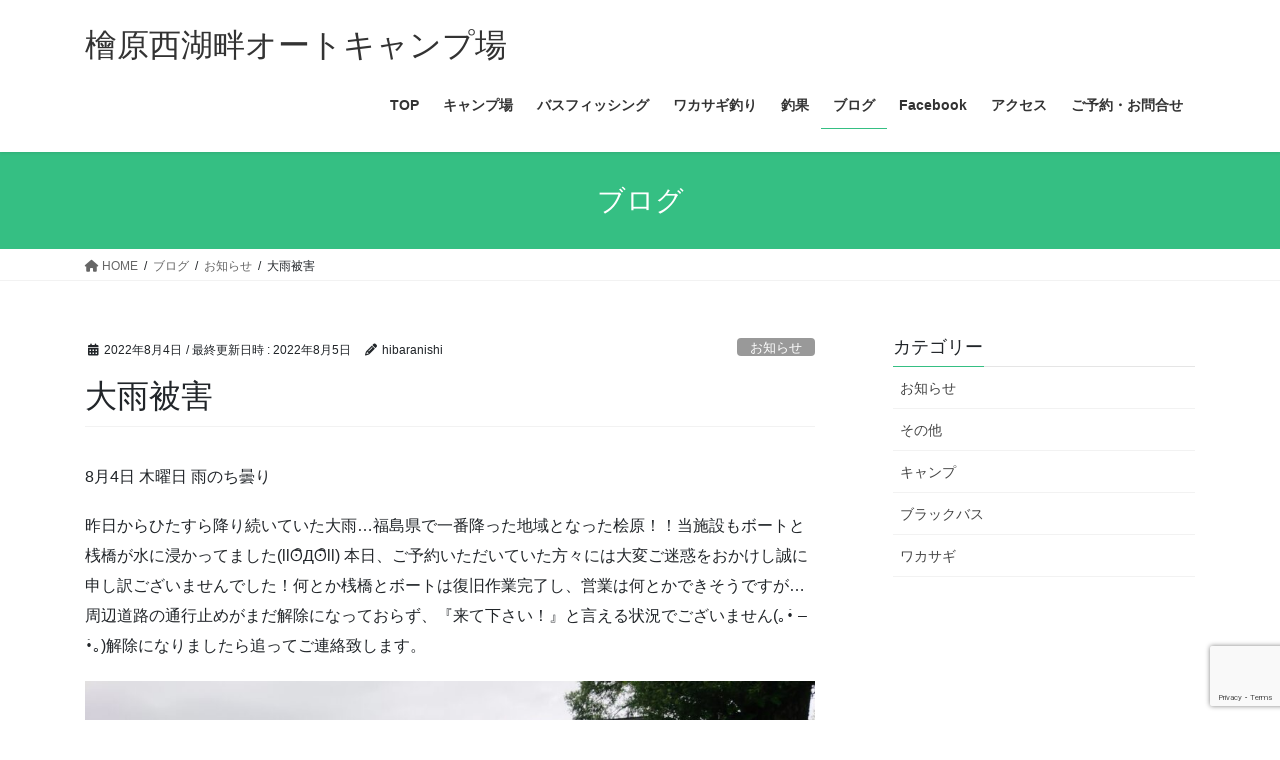

--- FILE ---
content_type: text/html; charset=UTF-8
request_url: https://www.hibara-ac.com/osirase/8077/
body_size: 11279
content:
<!DOCTYPE html>
<html lang="ja">
	<meta name="norton-safeweb-site-verification" content="KY0YJLPJAXS1CQ7D7UOEKZDL7AAQXOXGSYEB55J-YDNK6XGUD6EY3ZKXM08644ABVYAGZRTJK3JKLGV9IJA-9GKUDN3XK7KPO0SAQQC83FT6TYZRRD4QGT-152DT4JN2" />
<head>
<meta charset="utf-8">
<meta http-equiv="X-UA-Compatible" content="IE=edge">
<meta name="viewport" content="width=device-width, initial-scale=1">
<title>大雨被害 &#8211; 檜原西湖畔オートキャンプ場</title>
<meta name='robots' content='max-image-preview:large' />
	<style>img:is([sizes="auto" i], [sizes^="auto," i]) { contain-intrinsic-size: 3000px 1500px }</style>
	<link rel="alternate" type="application/rss+xml" title="檜原西湖畔オートキャンプ場 &raquo; フィード" href="https://www.hibara-ac.com/feed/" />
		<!-- This site uses the Google Analytics by ExactMetrics plugin v8.11.1 - Using Analytics tracking - https://www.exactmetrics.com/ -->
		<!-- Note: ExactMetrics is not currently configured on this site. The site owner needs to authenticate with Google Analytics in the ExactMetrics settings panel. -->
					<!-- No tracking code set -->
				<!-- / Google Analytics by ExactMetrics -->
		<script type="text/javascript">
/* <![CDATA[ */
window._wpemojiSettings = {"baseUrl":"https:\/\/s.w.org\/images\/core\/emoji\/16.0.1\/72x72\/","ext":".png","svgUrl":"https:\/\/s.w.org\/images\/core\/emoji\/16.0.1\/svg\/","svgExt":".svg","source":{"concatemoji":"https:\/\/www.hibara-ac.com\/wp-includes\/js\/wp-emoji-release.min.js?ver=6.8.3"}};
/*! This file is auto-generated */
!function(s,n){var o,i,e;function c(e){try{var t={supportTests:e,timestamp:(new Date).valueOf()};sessionStorage.setItem(o,JSON.stringify(t))}catch(e){}}function p(e,t,n){e.clearRect(0,0,e.canvas.width,e.canvas.height),e.fillText(t,0,0);var t=new Uint32Array(e.getImageData(0,0,e.canvas.width,e.canvas.height).data),a=(e.clearRect(0,0,e.canvas.width,e.canvas.height),e.fillText(n,0,0),new Uint32Array(e.getImageData(0,0,e.canvas.width,e.canvas.height).data));return t.every(function(e,t){return e===a[t]})}function u(e,t){e.clearRect(0,0,e.canvas.width,e.canvas.height),e.fillText(t,0,0);for(var n=e.getImageData(16,16,1,1),a=0;a<n.data.length;a++)if(0!==n.data[a])return!1;return!0}function f(e,t,n,a){switch(t){case"flag":return n(e,"\ud83c\udff3\ufe0f\u200d\u26a7\ufe0f","\ud83c\udff3\ufe0f\u200b\u26a7\ufe0f")?!1:!n(e,"\ud83c\udde8\ud83c\uddf6","\ud83c\udde8\u200b\ud83c\uddf6")&&!n(e,"\ud83c\udff4\udb40\udc67\udb40\udc62\udb40\udc65\udb40\udc6e\udb40\udc67\udb40\udc7f","\ud83c\udff4\u200b\udb40\udc67\u200b\udb40\udc62\u200b\udb40\udc65\u200b\udb40\udc6e\u200b\udb40\udc67\u200b\udb40\udc7f");case"emoji":return!a(e,"\ud83e\udedf")}return!1}function g(e,t,n,a){var r="undefined"!=typeof WorkerGlobalScope&&self instanceof WorkerGlobalScope?new OffscreenCanvas(300,150):s.createElement("canvas"),o=r.getContext("2d",{willReadFrequently:!0}),i=(o.textBaseline="top",o.font="600 32px Arial",{});return e.forEach(function(e){i[e]=t(o,e,n,a)}),i}function t(e){var t=s.createElement("script");t.src=e,t.defer=!0,s.head.appendChild(t)}"undefined"!=typeof Promise&&(o="wpEmojiSettingsSupports",i=["flag","emoji"],n.supports={everything:!0,everythingExceptFlag:!0},e=new Promise(function(e){s.addEventListener("DOMContentLoaded",e,{once:!0})}),new Promise(function(t){var n=function(){try{var e=JSON.parse(sessionStorage.getItem(o));if("object"==typeof e&&"number"==typeof e.timestamp&&(new Date).valueOf()<e.timestamp+604800&&"object"==typeof e.supportTests)return e.supportTests}catch(e){}return null}();if(!n){if("undefined"!=typeof Worker&&"undefined"!=typeof OffscreenCanvas&&"undefined"!=typeof URL&&URL.createObjectURL&&"undefined"!=typeof Blob)try{var e="postMessage("+g.toString()+"("+[JSON.stringify(i),f.toString(),p.toString(),u.toString()].join(",")+"));",a=new Blob([e],{type:"text/javascript"}),r=new Worker(URL.createObjectURL(a),{name:"wpTestEmojiSupports"});return void(r.onmessage=function(e){c(n=e.data),r.terminate(),t(n)})}catch(e){}c(n=g(i,f,p,u))}t(n)}).then(function(e){for(var t in e)n.supports[t]=e[t],n.supports.everything=n.supports.everything&&n.supports[t],"flag"!==t&&(n.supports.everythingExceptFlag=n.supports.everythingExceptFlag&&n.supports[t]);n.supports.everythingExceptFlag=n.supports.everythingExceptFlag&&!n.supports.flag,n.DOMReady=!1,n.readyCallback=function(){n.DOMReady=!0}}).then(function(){return e}).then(function(){var e;n.supports.everything||(n.readyCallback(),(e=n.source||{}).concatemoji?t(e.concatemoji):e.wpemoji&&e.twemoji&&(t(e.twemoji),t(e.wpemoji)))}))}((window,document),window._wpemojiSettings);
/* ]]> */
</script>
<style id='wp-emoji-styles-inline-css' type='text/css'>

	img.wp-smiley, img.emoji {
		display: inline !important;
		border: none !important;
		box-shadow: none !important;
		height: 1em !important;
		width: 1em !important;
		margin: 0 0.07em !important;
		vertical-align: -0.1em !important;
		background: none !important;
		padding: 0 !important;
	}
</style>
<link rel='stylesheet' id='wp-block-library-css' href='https://www.hibara-ac.com/wp-includes/css/dist/block-library/style.min.css?ver=6.8.3' type='text/css' media='all' />
<style id='classic-theme-styles-inline-css' type='text/css'>
/*! This file is auto-generated */
.wp-block-button__link{color:#fff;background-color:#32373c;border-radius:9999px;box-shadow:none;text-decoration:none;padding:calc(.667em + 2px) calc(1.333em + 2px);font-size:1.125em}.wp-block-file__button{background:#32373c;color:#fff;text-decoration:none}
</style>
<style id='global-styles-inline-css' type='text/css'>
:root{--wp--preset--aspect-ratio--square: 1;--wp--preset--aspect-ratio--4-3: 4/3;--wp--preset--aspect-ratio--3-4: 3/4;--wp--preset--aspect-ratio--3-2: 3/2;--wp--preset--aspect-ratio--2-3: 2/3;--wp--preset--aspect-ratio--16-9: 16/9;--wp--preset--aspect-ratio--9-16: 9/16;--wp--preset--color--black: #000000;--wp--preset--color--cyan-bluish-gray: #abb8c3;--wp--preset--color--white: #ffffff;--wp--preset--color--pale-pink: #f78da7;--wp--preset--color--vivid-red: #cf2e2e;--wp--preset--color--luminous-vivid-orange: #ff6900;--wp--preset--color--luminous-vivid-amber: #fcb900;--wp--preset--color--light-green-cyan: #7bdcb5;--wp--preset--color--vivid-green-cyan: #00d084;--wp--preset--color--pale-cyan-blue: #8ed1fc;--wp--preset--color--vivid-cyan-blue: #0693e3;--wp--preset--color--vivid-purple: #9b51e0;--wp--preset--gradient--vivid-cyan-blue-to-vivid-purple: linear-gradient(135deg,rgba(6,147,227,1) 0%,rgb(155,81,224) 100%);--wp--preset--gradient--light-green-cyan-to-vivid-green-cyan: linear-gradient(135deg,rgb(122,220,180) 0%,rgb(0,208,130) 100%);--wp--preset--gradient--luminous-vivid-amber-to-luminous-vivid-orange: linear-gradient(135deg,rgba(252,185,0,1) 0%,rgba(255,105,0,1) 100%);--wp--preset--gradient--luminous-vivid-orange-to-vivid-red: linear-gradient(135deg,rgba(255,105,0,1) 0%,rgb(207,46,46) 100%);--wp--preset--gradient--very-light-gray-to-cyan-bluish-gray: linear-gradient(135deg,rgb(238,238,238) 0%,rgb(169,184,195) 100%);--wp--preset--gradient--cool-to-warm-spectrum: linear-gradient(135deg,rgb(74,234,220) 0%,rgb(151,120,209) 20%,rgb(207,42,186) 40%,rgb(238,44,130) 60%,rgb(251,105,98) 80%,rgb(254,248,76) 100%);--wp--preset--gradient--blush-light-purple: linear-gradient(135deg,rgb(255,206,236) 0%,rgb(152,150,240) 100%);--wp--preset--gradient--blush-bordeaux: linear-gradient(135deg,rgb(254,205,165) 0%,rgb(254,45,45) 50%,rgb(107,0,62) 100%);--wp--preset--gradient--luminous-dusk: linear-gradient(135deg,rgb(255,203,112) 0%,rgb(199,81,192) 50%,rgb(65,88,208) 100%);--wp--preset--gradient--pale-ocean: linear-gradient(135deg,rgb(255,245,203) 0%,rgb(182,227,212) 50%,rgb(51,167,181) 100%);--wp--preset--gradient--electric-grass: linear-gradient(135deg,rgb(202,248,128) 0%,rgb(113,206,126) 100%);--wp--preset--gradient--midnight: linear-gradient(135deg,rgb(2,3,129) 0%,rgb(40,116,252) 100%);--wp--preset--font-size--small: 13px;--wp--preset--font-size--medium: 20px;--wp--preset--font-size--large: 36px;--wp--preset--font-size--x-large: 42px;--wp--preset--spacing--20: 0.44rem;--wp--preset--spacing--30: 0.67rem;--wp--preset--spacing--40: 1rem;--wp--preset--spacing--50: 1.5rem;--wp--preset--spacing--60: 2.25rem;--wp--preset--spacing--70: 3.38rem;--wp--preset--spacing--80: 5.06rem;--wp--preset--shadow--natural: 6px 6px 9px rgba(0, 0, 0, 0.2);--wp--preset--shadow--deep: 12px 12px 50px rgba(0, 0, 0, 0.4);--wp--preset--shadow--sharp: 6px 6px 0px rgba(0, 0, 0, 0.2);--wp--preset--shadow--outlined: 6px 6px 0px -3px rgba(255, 255, 255, 1), 6px 6px rgba(0, 0, 0, 1);--wp--preset--shadow--crisp: 6px 6px 0px rgba(0, 0, 0, 1);}:where(.is-layout-flex){gap: 0.5em;}:where(.is-layout-grid){gap: 0.5em;}body .is-layout-flex{display: flex;}.is-layout-flex{flex-wrap: wrap;align-items: center;}.is-layout-flex > :is(*, div){margin: 0;}body .is-layout-grid{display: grid;}.is-layout-grid > :is(*, div){margin: 0;}:where(.wp-block-columns.is-layout-flex){gap: 2em;}:where(.wp-block-columns.is-layout-grid){gap: 2em;}:where(.wp-block-post-template.is-layout-flex){gap: 1.25em;}:where(.wp-block-post-template.is-layout-grid){gap: 1.25em;}.has-black-color{color: var(--wp--preset--color--black) !important;}.has-cyan-bluish-gray-color{color: var(--wp--preset--color--cyan-bluish-gray) !important;}.has-white-color{color: var(--wp--preset--color--white) !important;}.has-pale-pink-color{color: var(--wp--preset--color--pale-pink) !important;}.has-vivid-red-color{color: var(--wp--preset--color--vivid-red) !important;}.has-luminous-vivid-orange-color{color: var(--wp--preset--color--luminous-vivid-orange) !important;}.has-luminous-vivid-amber-color{color: var(--wp--preset--color--luminous-vivid-amber) !important;}.has-light-green-cyan-color{color: var(--wp--preset--color--light-green-cyan) !important;}.has-vivid-green-cyan-color{color: var(--wp--preset--color--vivid-green-cyan) !important;}.has-pale-cyan-blue-color{color: var(--wp--preset--color--pale-cyan-blue) !important;}.has-vivid-cyan-blue-color{color: var(--wp--preset--color--vivid-cyan-blue) !important;}.has-vivid-purple-color{color: var(--wp--preset--color--vivid-purple) !important;}.has-black-background-color{background-color: var(--wp--preset--color--black) !important;}.has-cyan-bluish-gray-background-color{background-color: var(--wp--preset--color--cyan-bluish-gray) !important;}.has-white-background-color{background-color: var(--wp--preset--color--white) !important;}.has-pale-pink-background-color{background-color: var(--wp--preset--color--pale-pink) !important;}.has-vivid-red-background-color{background-color: var(--wp--preset--color--vivid-red) !important;}.has-luminous-vivid-orange-background-color{background-color: var(--wp--preset--color--luminous-vivid-orange) !important;}.has-luminous-vivid-amber-background-color{background-color: var(--wp--preset--color--luminous-vivid-amber) !important;}.has-light-green-cyan-background-color{background-color: var(--wp--preset--color--light-green-cyan) !important;}.has-vivid-green-cyan-background-color{background-color: var(--wp--preset--color--vivid-green-cyan) !important;}.has-pale-cyan-blue-background-color{background-color: var(--wp--preset--color--pale-cyan-blue) !important;}.has-vivid-cyan-blue-background-color{background-color: var(--wp--preset--color--vivid-cyan-blue) !important;}.has-vivid-purple-background-color{background-color: var(--wp--preset--color--vivid-purple) !important;}.has-black-border-color{border-color: var(--wp--preset--color--black) !important;}.has-cyan-bluish-gray-border-color{border-color: var(--wp--preset--color--cyan-bluish-gray) !important;}.has-white-border-color{border-color: var(--wp--preset--color--white) !important;}.has-pale-pink-border-color{border-color: var(--wp--preset--color--pale-pink) !important;}.has-vivid-red-border-color{border-color: var(--wp--preset--color--vivid-red) !important;}.has-luminous-vivid-orange-border-color{border-color: var(--wp--preset--color--luminous-vivid-orange) !important;}.has-luminous-vivid-amber-border-color{border-color: var(--wp--preset--color--luminous-vivid-amber) !important;}.has-light-green-cyan-border-color{border-color: var(--wp--preset--color--light-green-cyan) !important;}.has-vivid-green-cyan-border-color{border-color: var(--wp--preset--color--vivid-green-cyan) !important;}.has-pale-cyan-blue-border-color{border-color: var(--wp--preset--color--pale-cyan-blue) !important;}.has-vivid-cyan-blue-border-color{border-color: var(--wp--preset--color--vivid-cyan-blue) !important;}.has-vivid-purple-border-color{border-color: var(--wp--preset--color--vivid-purple) !important;}.has-vivid-cyan-blue-to-vivid-purple-gradient-background{background: var(--wp--preset--gradient--vivid-cyan-blue-to-vivid-purple) !important;}.has-light-green-cyan-to-vivid-green-cyan-gradient-background{background: var(--wp--preset--gradient--light-green-cyan-to-vivid-green-cyan) !important;}.has-luminous-vivid-amber-to-luminous-vivid-orange-gradient-background{background: var(--wp--preset--gradient--luminous-vivid-amber-to-luminous-vivid-orange) !important;}.has-luminous-vivid-orange-to-vivid-red-gradient-background{background: var(--wp--preset--gradient--luminous-vivid-orange-to-vivid-red) !important;}.has-very-light-gray-to-cyan-bluish-gray-gradient-background{background: var(--wp--preset--gradient--very-light-gray-to-cyan-bluish-gray) !important;}.has-cool-to-warm-spectrum-gradient-background{background: var(--wp--preset--gradient--cool-to-warm-spectrum) !important;}.has-blush-light-purple-gradient-background{background: var(--wp--preset--gradient--blush-light-purple) !important;}.has-blush-bordeaux-gradient-background{background: var(--wp--preset--gradient--blush-bordeaux) !important;}.has-luminous-dusk-gradient-background{background: var(--wp--preset--gradient--luminous-dusk) !important;}.has-pale-ocean-gradient-background{background: var(--wp--preset--gradient--pale-ocean) !important;}.has-electric-grass-gradient-background{background: var(--wp--preset--gradient--electric-grass) !important;}.has-midnight-gradient-background{background: var(--wp--preset--gradient--midnight) !important;}.has-small-font-size{font-size: var(--wp--preset--font-size--small) !important;}.has-medium-font-size{font-size: var(--wp--preset--font-size--medium) !important;}.has-large-font-size{font-size: var(--wp--preset--font-size--large) !important;}.has-x-large-font-size{font-size: var(--wp--preset--font-size--x-large) !important;}
:where(.wp-block-post-template.is-layout-flex){gap: 1.25em;}:where(.wp-block-post-template.is-layout-grid){gap: 1.25em;}
:where(.wp-block-columns.is-layout-flex){gap: 2em;}:where(.wp-block-columns.is-layout-grid){gap: 2em;}
:root :where(.wp-block-pullquote){font-size: 1.5em;line-height: 1.6;}
</style>
<link rel='stylesheet' id='contact-form-7-css' href='https://www.hibara-ac.com/wp-content/plugins/contact-form-7/includes/css/styles.css?ver=6.1.4' type='text/css' media='all' />
<link rel='stylesheet' id='wp-show-posts-css' href='https://www.hibara-ac.com/wp-content/plugins/wp-show-posts/css/wp-show-posts-min.css?ver=1.1.6' type='text/css' media='all' />
<link rel='stylesheet' id='bootstrap-4-style-css' href='https://www.hibara-ac.com/wp-content/themes/lightning/_g2/library/bootstrap-4/css/bootstrap.min.css?ver=4.5.0' type='text/css' media='all' />
<link rel='stylesheet' id='lightning-common-style-css' href='https://www.hibara-ac.com/wp-content/themes/lightning/_g2/assets/css/common.css?ver=15.32.1' type='text/css' media='all' />
<style id='lightning-common-style-inline-css' type='text/css'>
/* vk-mobile-nav */:root {--vk-mobile-nav-menu-btn-bg-src: url("https://www.hibara-ac.com/wp-content/themes/lightning/_g2/inc/vk-mobile-nav/package/images/vk-menu-btn-black.svg");--vk-mobile-nav-menu-btn-close-bg-src: url("https://www.hibara-ac.com/wp-content/themes/lightning/_g2/inc/vk-mobile-nav/package/images/vk-menu-close-black.svg");--vk-menu-acc-icon-open-black-bg-src: url("https://www.hibara-ac.com/wp-content/themes/lightning/_g2/inc/vk-mobile-nav/package/images/vk-menu-acc-icon-open-black.svg");--vk-menu-acc-icon-open-white-bg-src: url("https://www.hibara-ac.com/wp-content/themes/lightning/_g2/inc/vk-mobile-nav/package/images/vk-menu-acc-icon-open-white.svg");--vk-menu-acc-icon-close-black-bg-src: url("https://www.hibara-ac.com/wp-content/themes/lightning/_g2/inc/vk-mobile-nav/package/images/vk-menu-close-black.svg");--vk-menu-acc-icon-close-white-bg-src: url("https://www.hibara-ac.com/wp-content/themes/lightning/_g2/inc/vk-mobile-nav/package/images/vk-menu-close-white.svg");}
</style>
<link rel='stylesheet' id='lightning-design-style-css' href='https://www.hibara-ac.com/wp-content/themes/lightning/_g2/design-skin/origin2/css/style.css?ver=15.32.1' type='text/css' media='all' />
<style id='lightning-design-style-inline-css' type='text/css'>
:root {--color-key:#35bf83;--wp--preset--color--vk-color-primary:#35bf83;--color-key-dark:#35bf83;}
/* ltg common custom */:root {--vk-menu-acc-btn-border-color:#333;--vk-color-primary:#35bf83;--vk-color-primary-dark:#35bf83;--vk-color-primary-vivid:#3ad290;--color-key:#35bf83;--wp--preset--color--vk-color-primary:#35bf83;--color-key-dark:#35bf83;}.veu_color_txt_key { color:#35bf83 ; }.veu_color_bg_key { background-color:#35bf83 ; }.veu_color_border_key { border-color:#35bf83 ; }.btn-default { border-color:#35bf83;color:#35bf83;}.btn-default:focus,.btn-default:hover { border-color:#35bf83;background-color: #35bf83; }.wp-block-search__button,.btn-primary { background-color:#35bf83;border-color:#35bf83; }.wp-block-search__button:focus,.wp-block-search__button:hover,.btn-primary:not(:disabled):not(.disabled):active,.btn-primary:focus,.btn-primary:hover { background-color:#35bf83;border-color:#35bf83; }.btn-outline-primary { color : #35bf83 ; border-color:#35bf83; }.btn-outline-primary:not(:disabled):not(.disabled):active,.btn-outline-primary:focus,.btn-outline-primary:hover { color : #fff; background-color:#35bf83;border-color:#35bf83; }a { color:#337ab7; }
.tagcloud a:before { font-family: "Font Awesome 5 Free";content: "\f02b";font-weight: bold; }
.media .media-body .media-heading a:hover { color:#35bf83; }@media (min-width: 768px){.gMenu > li:before,.gMenu > li.menu-item-has-children::after { border-bottom-color:#35bf83 }.gMenu li li { background-color:#35bf83 }.gMenu li li a:hover { background-color:#35bf83; }} /* @media (min-width: 768px) */.page-header { background-color:#35bf83; }h2,.mainSection-title { border-top-color:#35bf83; }h3:after,.subSection-title:after { border-bottom-color:#35bf83; }ul.page-numbers li span.page-numbers.current,.page-link dl .post-page-numbers.current { background-color:#35bf83; }.pager li > a { border-color:#35bf83;color:#35bf83;}.pager li > a:hover { background-color:#35bf83;color:#fff;}.siteFooter { border-top-color:#35bf83; }dt { border-left-color:#35bf83; }:root {--g_nav_main_acc_icon_open_url:url(https://www.hibara-ac.com/wp-content/themes/lightning/_g2/inc/vk-mobile-nav/package/images/vk-menu-acc-icon-open-black.svg);--g_nav_main_acc_icon_close_url: url(https://www.hibara-ac.com/wp-content/themes/lightning/_g2/inc/vk-mobile-nav/package/images/vk-menu-close-black.svg);--g_nav_sub_acc_icon_open_url: url(https://www.hibara-ac.com/wp-content/themes/lightning/_g2/inc/vk-mobile-nav/package/images/vk-menu-acc-icon-open-white.svg);--g_nav_sub_acc_icon_close_url: url(https://www.hibara-ac.com/wp-content/themes/lightning/_g2/inc/vk-mobile-nav/package/images/vk-menu-close-white.svg);}
</style>
<link rel='stylesheet' id='lightning-theme-style-css' href='https://www.hibara-ac.com/wp-content/themes/lightning/style.css?ver=15.32.1' type='text/css' media='all' />
<link rel='stylesheet' id='vk-font-awesome-css' href='https://www.hibara-ac.com/wp-content/themes/lightning/vendor/vektor-inc/font-awesome-versions/src/versions/6/css/all.min.css?ver=6.6.0' type='text/css' media='all' />
<link rel='stylesheet' id='tablepress-default-css' href='https://www.hibara-ac.com/wp-content/tablepress-combined.min.css?ver=83' type='text/css' media='all' />
<script type="text/javascript" src="https://www.hibara-ac.com/wp-includes/js/jquery/jquery.min.js?ver=3.7.1" id="jquery-core-js"></script>
<script type="text/javascript" src="https://www.hibara-ac.com/wp-includes/js/jquery/jquery-migrate.min.js?ver=3.4.1" id="jquery-migrate-js"></script>
<link rel="https://api.w.org/" href="https://www.hibara-ac.com/wp-json/" /><link rel="alternate" title="JSON" type="application/json" href="https://www.hibara-ac.com/wp-json/wp/v2/posts/8077" /><link rel="EditURI" type="application/rsd+xml" title="RSD" href="https://www.hibara-ac.com/xmlrpc.php?rsd" />
<meta name="generator" content="WordPress 6.8.3" />
<link rel="canonical" href="https://www.hibara-ac.com/osirase/8077/" />
<link rel='shortlink' href='https://www.hibara-ac.com/?p=8077' />
<link rel="alternate" title="oEmbed (JSON)" type="application/json+oembed" href="https://www.hibara-ac.com/wp-json/oembed/1.0/embed?url=https%3A%2F%2Fwww.hibara-ac.com%2Fosirase%2F8077%2F" />
<link rel="alternate" title="oEmbed (XML)" type="text/xml+oembed" href="https://www.hibara-ac.com/wp-json/oembed/1.0/embed?url=https%3A%2F%2Fwww.hibara-ac.com%2Fosirase%2F8077%2F&#038;format=xml" />
<style id="lightning-color-custom-for-plugins" type="text/css">/* ltg theme common */.color_key_bg,.color_key_bg_hover:hover{background-color: #35bf83;}.color_key_txt,.color_key_txt_hover:hover{color: #35bf83;}.color_key_border,.color_key_border_hover:hover{border-color: #35bf83;}.color_key_dark_bg,.color_key_dark_bg_hover:hover{background-color: #35bf83;}.color_key_dark_txt,.color_key_dark_txt_hover:hover{color: #35bf83;}.color_key_dark_border,.color_key_dark_border_hover:hover{border-color: #35bf83;}</style><meta name="generator" content="Elementor 3.34.1; features: additional_custom_breakpoints; settings: css_print_method-external, google_font-enabled, font_display-auto">
			<style>
				.e-con.e-parent:nth-of-type(n+4):not(.e-lazyloaded):not(.e-no-lazyload),
				.e-con.e-parent:nth-of-type(n+4):not(.e-lazyloaded):not(.e-no-lazyload) * {
					background-image: none !important;
				}
				@media screen and (max-height: 1024px) {
					.e-con.e-parent:nth-of-type(n+3):not(.e-lazyloaded):not(.e-no-lazyload),
					.e-con.e-parent:nth-of-type(n+3):not(.e-lazyloaded):not(.e-no-lazyload) * {
						background-image: none !important;
					}
				}
				@media screen and (max-height: 640px) {
					.e-con.e-parent:nth-of-type(n+2):not(.e-lazyloaded):not(.e-no-lazyload),
					.e-con.e-parent:nth-of-type(n+2):not(.e-lazyloaded):not(.e-no-lazyload) * {
						background-image: none !important;
					}
				}
			</style>
			<link rel="icon" href="https://www.hibara-ac.com/wp-content/uploads/2021/04/cropped-aikon-32x32.png" sizes="32x32" />
<link rel="icon" href="https://www.hibara-ac.com/wp-content/uploads/2021/04/cropped-aikon-192x192.png" sizes="192x192" />
<link rel="apple-touch-icon" href="https://www.hibara-ac.com/wp-content/uploads/2021/04/cropped-aikon-180x180.png" />
<meta name="msapplication-TileImage" content="https://www.hibara-ac.com/wp-content/uploads/2021/04/cropped-aikon-270x270.png" />

</head>
<body class="wp-singular post-template-default single single-post postid-8077 single-format-standard wp-theme-lightning fa_v6_css sidebar-fix sidebar-fix-priority-top bootstrap4 device-pc elementor-default elementor-kit-2274">
<a class="skip-link screen-reader-text" href="#main">コンテンツへスキップ</a>
<a class="skip-link screen-reader-text" href="#vk-mobile-nav">ナビゲーションに移動</a>
<header class="siteHeader">
		<div class="container siteHeadContainer">
		<div class="navbar-header">
						<p class="navbar-brand siteHeader_logo">
			<a href="https://www.hibara-ac.com/">
				<span>檜原西湖畔オートキャンプ場</span>
			</a>
			</p>
					</div>

					<div id="gMenu_outer" class="gMenu_outer">
				<nav class="menu-%e3%83%88%e3%83%83%e3%83%97%e3%83%a1%e3%83%8b%e3%83%a5%e3%83%bc-container"><ul id="menu-%e3%83%88%e3%83%83%e3%83%97%e3%83%a1%e3%83%8b%e3%83%a5%e3%83%bc" class="menu gMenu vk-menu-acc"><li id="menu-item-30" class="menu-item menu-item-type-post_type menu-item-object-page menu-item-home"><a href="https://www.hibara-ac.com/"><strong class="gMenu_name">TOP</strong></a></li>
<li id="menu-item-5535" class="menu-item menu-item-type-post_type menu-item-object-page"><a href="https://www.hibara-ac.com/camp/"><strong class="gMenu_name">キャンプ場</strong></a></li>
<li id="menu-item-5536" class="menu-item menu-item-type-post_type menu-item-object-page"><a href="https://www.hibara-ac.com/bass-fishing/"><strong class="gMenu_name">バスフィッシング</strong></a></li>
<li id="menu-item-5534" class="menu-item menu-item-type-post_type menu-item-object-page"><a href="https://www.hibara-ac.com/wakasagi/"><strong class="gMenu_name">ワカサギ釣り</strong></a></li>
<li id="menu-item-34" class="menu-item menu-item-type-post_type menu-item-object-page"><a href="https://www.hibara-ac.com/cyouka/"><strong class="gMenu_name">釣果</strong></a></li>
<li id="menu-item-35" class="menu-item menu-item-type-post_type menu-item-object-page current_page_parent"><a href="https://www.hibara-ac.com/blog/"><strong class="gMenu_name">ブログ</strong></a></li>
<li id="menu-item-5010" class="menu-item menu-item-type-post_type menu-item-object-page"><a href="https://www.hibara-ac.com/facebook/"><strong class="gMenu_name">Facebook</strong></a></li>
<li id="menu-item-33" class="menu-item menu-item-type-post_type menu-item-object-page"><a href="https://www.hibara-ac.com/access/"><strong class="gMenu_name">アクセス</strong></a></li>
<li id="menu-item-31" class="menu-item menu-item-type-post_type menu-item-object-page"><a href="https://www.hibara-ac.com/info/"><strong class="gMenu_name">ご予約・お問合せ</strong></a></li>
</ul></nav>			</div>
			</div>
	</header>

<div class="section page-header"><div class="container"><div class="row"><div class="col-md-12">
<div class="page-header_pageTitle">
ブログ</div>
</div></div></div></div><!-- [ /.page-header ] -->


<!-- [ .breadSection ] --><div class="section breadSection"><div class="container"><div class="row"><ol class="breadcrumb" itemscope itemtype="https://schema.org/BreadcrumbList"><li id="panHome" itemprop="itemListElement" itemscope itemtype="http://schema.org/ListItem"><a itemprop="item" href="https://www.hibara-ac.com/"><span itemprop="name"><i class="fa fa-home"></i> HOME</span></a><meta itemprop="position" content="1" /></li><li itemprop="itemListElement" itemscope itemtype="http://schema.org/ListItem"><a itemprop="item" href="https://www.hibara-ac.com/blog/"><span itemprop="name">ブログ</span></a><meta itemprop="position" content="2" /></li><li itemprop="itemListElement" itemscope itemtype="http://schema.org/ListItem"><a itemprop="item" href="https://www.hibara-ac.com/category/osirase/"><span itemprop="name">お知らせ</span></a><meta itemprop="position" content="3" /></li><li><span>大雨被害</span><meta itemprop="position" content="4" /></li></ol></div></div></div><!-- [ /.breadSection ] -->

<div class="section siteContent">
<div class="container">
<div class="row">

	<div class="col mainSection mainSection-col-two baseSection vk_posts-mainSection" id="main" role="main">
				<article id="post-8077" class="entry entry-full post-8077 post type-post status-publish format-standard has-post-thumbnail hentry category-osirase">

	
	
		<header class="entry-header">
			<div class="entry-meta">


<span class="published entry-meta_items">2022年8月4日</span>

<span class="entry-meta_items entry-meta_updated">/ 最終更新日時 : <span class="updated">2022年8月5日</span></span>


	
	<span class="vcard author entry-meta_items entry-meta_items_author"><span class="fn">hibaranishi</span></span>



<span class="entry-meta_items entry-meta_items_term"><a href="https://www.hibara-ac.com/category/osirase/" class="btn btn-xs btn-primary entry-meta_items_term_button" style="background-color:#999999;border:none;">お知らせ</a></span>
</div>
				<h1 class="entry-title">
											大雨被害									</h1>
		</header>

	
	
	<div class="entry-body">
				
<p>8月4日 木曜日 雨のち曇り</p>



<p>昨日からひたすら降り続いていた大雨…福島県で一番降った地域となった桧原！！当施設もボートと桟橋が水に浸かってました(llʘิДʘิll)  本日、ご予約いただいていた方々には大変ご迷惑をおかけし誠に申し訳ございませんでした！何とか桟橋とボートは復旧作業完了し、営業は何とかできそうですが…周辺道路の通行止めがまだ解除になっておらず、『来て下さい！』と言える状況でございません(｡•́ &#8211; •̀｡)解除になりましたら追ってご連絡致します。</p>



<figure class="wp-block-image size-large"><img fetchpriority="high" decoding="async" width="1024" height="576" src="https://www.hibara-ac.com/wp-content/uploads/2022/08/DSC_0000_BURST20220804144853631-1024x576.jpg" alt="" class="wp-image-8079" srcset="https://www.hibara-ac.com/wp-content/uploads/2022/08/DSC_0000_BURST20220804144853631-1024x576.jpg 1024w, https://www.hibara-ac.com/wp-content/uploads/2022/08/DSC_0000_BURST20220804144853631-300x169.jpg 300w, https://www.hibara-ac.com/wp-content/uploads/2022/08/DSC_0000_BURST20220804144853631-768x432.jpg 768w, https://www.hibara-ac.com/wp-content/uploads/2022/08/DSC_0000_BURST20220804144853631-1536x864.jpg 1536w, https://www.hibara-ac.com/wp-content/uploads/2022/08/DSC_0000_BURST20220804144853631-2048x1152.jpg 2048w, https://www.hibara-ac.com/wp-content/uploads/2022/08/DSC_0000_BURST20220804144853631-320x180.jpg 320w" sizes="(max-width: 1024px) 100vw, 1024px" /></figure>
			</div>

	
	
	
	
		<div class="entry-footer">

			<div class="entry-meta-dataList"><dl><dt>カテゴリー</dt><dd><a href="https://www.hibara-ac.com/category/osirase/">お知らせ</a></dd></dl></div>
		</div><!-- [ /.entry-footer ] -->
	
	
				
</article><!-- [ /#post-8077 ] -->


	<div class="vk_posts postNextPrev">

		<div id="post-8075" class="vk_post vk_post-postType-post card card-post card-horizontal card-sm vk_post-col-xs-12 vk_post-col-sm-12 vk_post-col-md-6 post-8075 post type-post status-publish format-standard hentry category-osirase"><div class="card-horizontal-inner-row"><div class="vk_post-col-5 col-5 card-img-outer"><div class="vk_post_imgOuter" style="background-image:url(https://www.hibara-ac.com/wp-content/themes/lightning/_g2/assets/images/no-image.png)"><a href="https://www.hibara-ac.com/osirase/8075/"><div class="card-img-overlay"><span class="vk_post_imgOuter_singleTermLabel" style="color:#fff;background-color:#999999">お知らせ</span></div><img src="https://www.hibara-ac.com/wp-content/themes/lightning/_g2/assets/images/no-image.png" class="vk_post_imgOuter_img card-img card-img-use-bg" /></a></div><!-- [ /.vk_post_imgOuter ] --></div><!-- /.col --><div class="vk_post-col-7 col-7"><div class="vk_post_body card-body"><p class="postNextPrev_label">前の記事</p><h5 class="vk_post_title card-title"><a href="https://www.hibara-ac.com/osirase/8075/">縁結び大学様に掲載されました&#x1f5a4;</a></h5><div class="vk_post_date card-date published">2022年7月17日</div></div><!-- [ /.card-body ] --></div><!-- /.col --></div><!-- [ /.row ] --></div><!-- [ /.card ] -->
		<div id="post-8081" class="vk_post vk_post-postType-post card card-post card-horizontal card-sm vk_post-col-xs-12 vk_post-col-sm-12 vk_post-col-md-6 card-horizontal-reverse postNextPrev_next post-8081 post type-post status-publish format-standard has-post-thumbnail hentry category-osirase"><div class="card-horizontal-inner-row"><div class="vk_post-col-5 col-5 card-img-outer"><div class="vk_post_imgOuter" style="background-image:url(https://www.hibara-ac.com/wp-content/uploads/2022/08/DSC_1897-1024x576.jpg)"><a href="https://www.hibara-ac.com/osirase/8081/"><div class="card-img-overlay"><span class="vk_post_imgOuter_singleTermLabel" style="color:#fff;background-color:#999999">お知らせ</span></div><img src="https://www.hibara-ac.com/wp-content/uploads/2022/08/DSC_1897-300x169.jpg" class="vk_post_imgOuter_img card-img card-img-use-bg wp-post-image" sizes="(max-width: 300px) 100vw, 300px" /></a></div><!-- [ /.vk_post_imgOuter ] --></div><!-- /.col --><div class="vk_post-col-7 col-7"><div class="vk_post_body card-body"><p class="postNextPrev_label">次の記事</p><h5 class="vk_post_title card-title"><a href="https://www.hibara-ac.com/osirase/8081/">通行止め解除！</a></h5><div class="vk_post_date card-date published">2022年8月5日</div></div><!-- [ /.card-body ] --></div><!-- /.col --></div><!-- [ /.row ] --></div><!-- [ /.card ] -->
		</div>
					</div><!-- [ /.mainSection ] -->

			<div class="col subSection sideSection sideSection-col-two baseSection">
						<aside class="widget widget_categories" id="categories-6"><h1 class="widget-title subSection-title">カテゴリー</h1>
			<ul>
					<li class="cat-item cat-item-7"><a href="https://www.hibara-ac.com/category/osirase/">お知らせ</a>
</li>
	<li class="cat-item cat-item-1"><a href="https://www.hibara-ac.com/category/ets/">その他</a>
</li>
	<li class="cat-item cat-item-5"><a href="https://www.hibara-ac.com/category/camping/">キャンプ</a>
</li>
	<li class="cat-item cat-item-4"><a href="https://www.hibara-ac.com/category/blackbus/">ブラックバス</a>
</li>
	<li class="cat-item cat-item-3"><a href="https://www.hibara-ac.com/category/wakasagiblog/">ワカサギ</a>
</li>
			</ul>

			</aside>					</div><!-- [ /.subSection ] -->
	

</div><!-- [ /.row ] -->
</div><!-- [ /.container ] -->
</div><!-- [ /.siteContent ] -->



<footer class="section siteFooter">
					<div class="container sectionBox footerWidget">
			<div class="row">
				<div class="col-md-4"><aside class="widget widget_block widget_media_gallery" id="block-7">
<figure class="wp-block-gallery has-nested-images columns-default is-cropped wp-block-gallery-1 is-layout-flex wp-block-gallery-is-layout-flex">
<figure class="wp-block-image size-large"><img decoding="async" width="200" height="94" data-id="7358" src="https://www.hibara-ac.com/wp-content/uploads/2022/02/a-w-02.png" alt="" class="wp-image-7358"/></figure>
</figure>
</aside><aside class="widget widget_block" id="block-11"><p><a href="https://jsbs2012.jp/date/" target="_blank" rel="noopener"><img decoding="async" src="https://wedding.jsbs2012.jp/logo/camp_b.jpg" alt="縁結び大学"></a></p></aside><aside class="widget widget_block" id="block-12"><p><a href="https://qraft.co.jp/docodex/" target="_blank" rel=" noreferrer noopener"><img decoding="async" width="350" height="93" src="https://www.hibara-ac.com/wp-content/uploads/2022/10/docodex_350_93.jpg" alt="" class="wp-image-8128" srcset="https://www.hibara-ac.com/wp-content/uploads/2022/10/docodex_350_93.jpg 350w, https://www.hibara-ac.com/wp-content/uploads/2022/10/docodex_350_93-300x80.jpg 300w" sizes="(max-width: 350px) 100vw, 350px" /></a></p>
</aside></div><div class="col-md-4"><aside class="widget widget_pages" id="pages-3"><h1 class="widget-title subSection-title">サイト一覧</h1>
			<ul>
				<li class="page_item page-item-5005"><a href="https://www.hibara-ac.com/facebook/">Facebook</a></li>
<li class="page_item page-item-5393"><a href="https://www.hibara-ac.com/camp/">キャンプ場</a></li>
<li class="page_item page-item-5409"><a href="https://www.hibara-ac.com/camp_kiyaku/">キャンプ場ご利用規約</a></li>
<li class="page_item page-item-5392"><a href="https://www.hibara-ac.com/bass-fishing/">バスフィッシング</a></li>
<li class="page_item page-item-5420"><a href="https://www.hibara-ac.com/bart_kiyaku/">レンタルボート用 ご利用規約</a></li>
<li class="page_item page-item-5391"><a href="https://www.hibara-ac.com/wakasagi/">ワカサギ釣り</a></li>
<li class="page_item page-item-5421"><a href="https://www.hibara-ac.com/wakasagi_kiyaku/">ワカサギ釣り用 ご利用規約</a></li>
<li class="page_item page-item-16005"><a href="https://www.hibara-ac.com/elementor-16005/">ワカサギ釣果（過去年）</a></li>
<li class="page_item page-item-21"><a href="https://www.hibara-ac.com/">TOP</a></li>
<li class="page_item page-item-9 current_page_parent"><a href="https://www.hibara-ac.com/blog/">ブログ</a></li>
<li class="page_item page-item-11"><a href="https://www.hibara-ac.com/cyouka/">釣果</a></li>
<li class="page_item page-item-13"><a href="https://www.hibara-ac.com/access/">アクセス</a></li>
<li class="page_item page-item-17"><a href="https://www.hibara-ac.com/info/">ご予約・お問合せ</a></li>
			</ul>

			</aside><aside class="widget widget_search" id="search-8"><form role="search" method="get" id="searchform" class="searchform" action="https://www.hibara-ac.com/">
				<div>
					<label class="screen-reader-text" for="s">検索:</label>
					<input type="text" value="" name="s" id="s" />
					<input type="submit" id="searchsubmit" value="検索" />
				</div>
			</form></aside><aside class="widget widget_categories" id="categories-10"><h1 class="widget-title subSection-title">カテゴリー</h1>
			<ul>
					<li class="cat-item cat-item-7"><a href="https://www.hibara-ac.com/category/osirase/">お知らせ</a>
</li>
	<li class="cat-item cat-item-1"><a href="https://www.hibara-ac.com/category/ets/">その他</a>
</li>
	<li class="cat-item cat-item-5"><a href="https://www.hibara-ac.com/category/camping/">キャンプ</a>
</li>
	<li class="cat-item cat-item-4"><a href="https://www.hibara-ac.com/category/blackbus/">ブラックバス</a>
</li>
	<li class="cat-item cat-item-3"><a href="https://www.hibara-ac.com/category/wakasagiblog/">ワカサギ</a>
</li>
			</ul>

			</aside></div><div class="col-md-4"><aside class="widget widget_ltg_post_list" id="ltg_post_list-5"><div class="pt_0"><h1 class="widget-title subSection-title">最近の投稿</h1><article class="media">
<div id="post-16344" class="post-16344 post type-post status-publish format-standard sticky hentry category-osirase category-ets category-camping category-blackbus category-wakasagiblog">
		<div class="media-body">
		<div class="entry-meta">


<span class="published entry-meta_items">2025年12月5日</span>

<span class="entry-meta_items entry-meta_updated">/ 最終更新日時 : <span class="updated">2026年1月8日</span></span>


	
	<span class="vcard author entry-meta_items entry-meta_items_author"><span class="fn">hibaranishi</span></span>



<span class="entry-meta_items entry-meta_items_term"><a href="https://www.hibara-ac.com/category/osirase/" class="btn btn-xs btn-primary entry-meta_items_term_button" style="background-color:#999999;border:none;">お知らせ</a></span>
</div>
		<h1 class="media-heading entry-title"><a href="https://www.hibara-ac.com/ets/16344/">冬期間の電話対応についてのお願いです。</a></h1>
		<a href="https://www.hibara-ac.com/ets/16344/" class="media-body_excerpt"><p>いよいよ裏磐梯は冬到来となり、イコール雪国は除雪に追われる日々となります…。そこで…、昨年もお願いしたのですが、極力お電話での予約やお問い合わせはお控えいただき、公式LINE・公式HPよりご連絡いただけますと大変助かりま [&hellip;]</p>
</a>
	</div>
</div>
</article>
<article class="media">
<div id="post-16065" class="post-16065 post type-post status-publish format-standard sticky hentry category-osirase category-wakasagiblog">
		<div class="media-body">
		<div class="entry-meta">


<span class="published entry-meta_items">2025年11月6日</span>

<span class="entry-meta_items entry-meta_updated">/ 最終更新日時 : <span class="updated">2025年11月6日</span></span>


	
	<span class="vcard author entry-meta_items entry-meta_items_author"><span class="fn">hibaranishi</span></span>



<span class="entry-meta_items entry-meta_items_term"><a href="https://www.hibara-ac.com/category/osirase/" class="btn btn-xs btn-primary entry-meta_items_term_button" style="background-color:#999999;border:none;">お知らせ</a></span>
</div>
		<h1 class="media-heading entry-title"><a href="https://www.hibara-ac.com/wakasagiblog/16065/">ワカサギ釣り駐車場解放時間について</a></h1>
		<a href="https://www.hibara-ac.com/wakasagiblog/16065/" class="media-body_excerpt"><p>11月1日よりワカサギ釣りが解禁となります。 【積雪前】当施設の駐車場出入り口は、ロープで封鎖しております。多少前後しますが、ＡＭ5時半頃に解除となります。ＡＭ5時半よりあまり早くお越しいただいても駐車場へは入れません。 [&hellip;]</p>
</a>
	</div>
</div>
</article>
<article class="media">
<div id="post-16875" class="post-16875 post type-post status-publish format-standard has-post-thumbnail hentry category-wakasagiblog">
		<div class="media-left postList_thumbnail">
		<a href="https://www.hibara-ac.com/wakasagiblog/16875/">
		<img width="150" height="150" src="https://www.hibara-ac.com/wp-content/uploads/2026/01/s-102_0808-150x150.jpg" class="media-object wp-post-image" alt="" decoding="async" />		</a>
	</div>
		<div class="media-body">
		<div class="entry-meta">


<span class="published entry-meta_items">2026年1月13日</span>

<span class="entry-meta_items entry-meta_updated">/ 最終更新日時 : <span class="updated">2026年1月14日</span></span>


	
	<span class="vcard author entry-meta_items entry-meta_items_author"><span class="fn">hibaranishi</span></span>



<span class="entry-meta_items entry-meta_items_term"><a href="https://www.hibara-ac.com/category/wakasagiblog/" class="btn btn-xs btn-primary entry-meta_items_term_button" style="background-color:#999999;border:none;">ワカサギ</a></span>
</div>
		<h1 class="media-heading entry-title"><a href="https://www.hibara-ac.com/wakasagiblog/16875/">R8.1/13　本日のワカサギ釣果</a></h1>
		<a href="https://www.hibara-ac.com/wakasagiblog/16875/" class="media-body_excerpt"><p>1月13日　火曜日　晴れのち曇りのち吹雪 ★トンネル下ポイント(乗合船)　栃木県　大貫様　247尾 1日通して飽きない程度のペースで釣れていたようです。 型も良いサイズでした。 今日は一気に天気急変。…まぁ～予報通りと言 [&hellip;]</p>
</a>
	</div>
</div>
</article>
<article class="media">
<div id="post-16859" class="post-16859 post type-post status-publish format-standard has-post-thumbnail hentry category-wakasagiblog">
		<div class="media-left postList_thumbnail">
		<a href="https://www.hibara-ac.com/wakasagiblog/16859/">
		<img width="150" height="150" src="https://www.hibara-ac.com/wp-content/uploads/2026/01/s-1768263500197-150x150.jpg" class="media-object wp-post-image" alt="" decoding="async" />		</a>
	</div>
		<div class="media-body">
		<div class="entry-meta">


<span class="published entry-meta_items">2026年1月12日</span>

<span class="entry-meta_items entry-meta_updated">/ 最終更新日時 : <span class="updated">2026年1月13日</span></span>


	
	<span class="vcard author entry-meta_items entry-meta_items_author"><span class="fn">hibaranishi</span></span>



<span class="entry-meta_items entry-meta_items_term"><a href="https://www.hibara-ac.com/category/wakasagiblog/" class="btn btn-xs btn-primary entry-meta_items_term_button" style="background-color:#999999;border:none;">ワカサギ</a></span>
</div>
		<h1 class="media-heading entry-title"><a href="https://www.hibara-ac.com/wakasagiblog/16859/">R8.1/12　本日のワカサギ釣果＆結氷状況画像あり</a></h1>
		<a href="https://www.hibara-ac.com/wakasagiblog/16859/" class="media-body_excerpt"><p>1月12日　月曜日　雪時々曇り(強風) ★トンネル下ポイント(乗合船)　福島市　野中様　117尾 強風予報でしたが、何とか最終時間まで解放できました。夜中の風はすごかったです&#x1f4a6; 相変わらずベタ底の拾い釣り [&hellip;]</p>
</a>
	</div>
</div>
</article>
<article class="media">
<div id="post-16840" class="post-16840 post type-post status-publish format-standard hentry category-wakasagiblog">
		<div class="media-body">
		<div class="entry-meta">


<span class="published entry-meta_items">2026年1月11日</span>

<span class="entry-meta_items entry-meta_updated">/ 最終更新日時 : <span class="updated">2026年1月12日</span></span>


	
	<span class="vcard author entry-meta_items entry-meta_items_author"><span class="fn">hibaranishi</span></span>



<span class="entry-meta_items entry-meta_items_term"><a href="https://www.hibara-ac.com/category/wakasagiblog/" class="btn btn-xs btn-primary entry-meta_items_term_button" style="background-color:#999999;border:none;">ワカサギ</a></span>
</div>
		<h1 class="media-heading entry-title"><a href="https://www.hibara-ac.com/wakasagiblog/16840/">R8.1/11　本日のワカサギ釣果</a></h1>
		<a href="https://www.hibara-ac.com/wakasagiblog/16840/" class="media-body_excerpt"><p>1月11日　日曜日　吹雪 ★橋の下ポイント(個室)　郡山市　金子様　196尾 ★トンネル下ポイント(乗合船)　山形市　山口様　99尾 本日は、悪天の為、14時で終了とさせていただきました。   型が良いのが比較的多かった [&hellip;]</p>
</a>
	</div>
</div>
</article>
</div></aside></div>			</div>
		</div>
	
	
	<div class="container sectionBox copySection text-center">
			<p>Copyright &copy; 檜原西湖畔オートキャンプ場 All Rights Reserved.</p><p>Powered by <a href="https://wordpress.org/">WordPress</a> &amp; <a href="https://lightning.nagoya/ja/" target="_blank" title="Free WordPress Theme Lightning"> Lightning Theme</a> by Vektor,Inc. technology.</p>	</div>
</footer>
<div id="vk-mobile-nav-menu-btn" class="vk-mobile-nav-menu-btn">MENU</div><div class="vk-mobile-nav vk-mobile-nav-drop-in" id="vk-mobile-nav"><nav class="vk-mobile-nav-menu-outer" role="navigation"><ul id="menu-%e3%83%88%e3%83%83%e3%83%97%e3%83%a1%e3%83%8b%e3%83%a5%e3%83%bc-1" class="vk-menu-acc menu"><li id="menu-item-30" class="menu-item menu-item-type-post_type menu-item-object-page menu-item-home menu-item-30"><a href="https://www.hibara-ac.com/">TOP</a></li>
<li id="menu-item-5535" class="menu-item menu-item-type-post_type menu-item-object-page menu-item-5535"><a href="https://www.hibara-ac.com/camp/">キャンプ場</a></li>
<li id="menu-item-5536" class="menu-item menu-item-type-post_type menu-item-object-page menu-item-5536"><a href="https://www.hibara-ac.com/bass-fishing/">バスフィッシング</a></li>
<li id="menu-item-5534" class="menu-item menu-item-type-post_type menu-item-object-page menu-item-5534"><a href="https://www.hibara-ac.com/wakasagi/">ワカサギ釣り</a></li>
<li id="menu-item-34" class="menu-item menu-item-type-post_type menu-item-object-page menu-item-34"><a href="https://www.hibara-ac.com/cyouka/">釣果</a></li>
<li id="menu-item-35" class="menu-item menu-item-type-post_type menu-item-object-page current_page_parent menu-item-35"><a href="https://www.hibara-ac.com/blog/">ブログ</a></li>
<li id="menu-item-5010" class="menu-item menu-item-type-post_type menu-item-object-page menu-item-5010"><a href="https://www.hibara-ac.com/facebook/">Facebook</a></li>
<li id="menu-item-33" class="menu-item menu-item-type-post_type menu-item-object-page menu-item-33"><a href="https://www.hibara-ac.com/access/">アクセス</a></li>
<li id="menu-item-31" class="menu-item menu-item-type-post_type menu-item-object-page menu-item-31"><a href="https://www.hibara-ac.com/info/">ご予約・お問合せ</a></li>
</ul></nav></div><script type="speculationrules">
{"prefetch":[{"source":"document","where":{"and":[{"href_matches":"\/*"},{"not":{"href_matches":["\/wp-*.php","\/wp-admin\/*","\/wp-content\/uploads\/*","\/wp-content\/*","\/wp-content\/plugins\/*","\/wp-content\/themes\/lightning\/*","\/wp-content\/themes\/lightning\/_g2\/*","\/*\\?(.+)"]}},{"not":{"selector_matches":"a[rel~=\"nofollow\"]"}},{"not":{"selector_matches":".no-prefetch, .no-prefetch a"}}]},"eagerness":"conservative"}]}
</script>
			<script>
				const lazyloadRunObserver = () => {
					const lazyloadBackgrounds = document.querySelectorAll( `.e-con.e-parent:not(.e-lazyloaded)` );
					const lazyloadBackgroundObserver = new IntersectionObserver( ( entries ) => {
						entries.forEach( ( entry ) => {
							if ( entry.isIntersecting ) {
								let lazyloadBackground = entry.target;
								if( lazyloadBackground ) {
									lazyloadBackground.classList.add( 'e-lazyloaded' );
								}
								lazyloadBackgroundObserver.unobserve( entry.target );
							}
						});
					}, { rootMargin: '200px 0px 200px 0px' } );
					lazyloadBackgrounds.forEach( ( lazyloadBackground ) => {
						lazyloadBackgroundObserver.observe( lazyloadBackground );
					} );
				};
				const events = [
					'DOMContentLoaded',
					'elementor/lazyload/observe',
				];
				events.forEach( ( event ) => {
					document.addEventListener( event, lazyloadRunObserver );
				} );
			</script>
			<style id='core-block-supports-inline-css' type='text/css'>
.wp-block-gallery.wp-block-gallery-1{--wp--style--unstable-gallery-gap:var( --wp--style--gallery-gap-default, var( --gallery-block--gutter-size, var( --wp--style--block-gap, 0.5em ) ) );gap:var( --wp--style--gallery-gap-default, var( --gallery-block--gutter-size, var( --wp--style--block-gap, 0.5em ) ) );}
</style>
<script type="text/javascript" src="https://www.hibara-ac.com/wp-includes/js/dist/hooks.min.js?ver=4d63a3d491d11ffd8ac6" id="wp-hooks-js"></script>
<script type="text/javascript" src="https://www.hibara-ac.com/wp-includes/js/dist/i18n.min.js?ver=5e580eb46a90c2b997e6" id="wp-i18n-js"></script>
<script type="text/javascript" id="wp-i18n-js-after">
/* <![CDATA[ */
wp.i18n.setLocaleData( { 'text direction\u0004ltr': [ 'ltr' ] } );
/* ]]> */
</script>
<script type="text/javascript" src="https://www.hibara-ac.com/wp-content/plugins/contact-form-7/includes/swv/js/index.js?ver=6.1.4" id="swv-js"></script>
<script type="text/javascript" id="contact-form-7-js-translations">
/* <![CDATA[ */
( function( domain, translations ) {
	var localeData = translations.locale_data[ domain ] || translations.locale_data.messages;
	localeData[""].domain = domain;
	wp.i18n.setLocaleData( localeData, domain );
} )( "contact-form-7", {"translation-revision-date":"2025-09-30 07:44:19+0000","generator":"GlotPress\/4.0.1","domain":"messages","locale_data":{"messages":{"":{"domain":"messages","plural-forms":"nplurals=1; plural=0;","lang":"ja_JP"},"This contact form is placed in the wrong place.":["\u3053\u306e\u30b3\u30f3\u30bf\u30af\u30c8\u30d5\u30a9\u30fc\u30e0\u306f\u9593\u9055\u3063\u305f\u4f4d\u7f6e\u306b\u7f6e\u304b\u308c\u3066\u3044\u307e\u3059\u3002"],"Error:":["\u30a8\u30e9\u30fc:"]}},"comment":{"reference":"includes\/js\/index.js"}} );
/* ]]> */
</script>
<script type="text/javascript" id="contact-form-7-js-before">
/* <![CDATA[ */
var wpcf7 = {
    "api": {
        "root": "https:\/\/www.hibara-ac.com\/wp-json\/",
        "namespace": "contact-form-7\/v1"
    }
};
/* ]]> */
</script>
<script type="text/javascript" src="https://www.hibara-ac.com/wp-content/plugins/contact-form-7/includes/js/index.js?ver=6.1.4" id="contact-form-7-js"></script>
<script type="text/javascript" src="https://www.hibara-ac.com/wp-content/themes/lightning/_g2/library/bootstrap-4/js/bootstrap.min.js?ver=4.5.0" id="bootstrap-4-js-js"></script>
<script type="text/javascript" id="lightning-js-js-extra">
/* <![CDATA[ */
var lightningOpt = {"header_scrool":"1"};
/* ]]> */
</script>
<script type="text/javascript" src="https://www.hibara-ac.com/wp-content/themes/lightning/_g2/assets/js/lightning.min.js?ver=15.32.1" id="lightning-js-js"></script>
<script type="text/javascript" src="https://www.google.com/recaptcha/api.js?render=6LchCsoUAAAAANPgpgk5rUorG9haKKaxmYtYd1JC&amp;ver=3.0" id="google-recaptcha-js"></script>
<script type="text/javascript" src="https://www.hibara-ac.com/wp-includes/js/dist/vendor/wp-polyfill.min.js?ver=3.15.0" id="wp-polyfill-js"></script>
<script type="text/javascript" id="wpcf7-recaptcha-js-before">
/* <![CDATA[ */
var wpcf7_recaptcha = {
    "sitekey": "6LchCsoUAAAAANPgpgk5rUorG9haKKaxmYtYd1JC",
    "actions": {
        "homepage": "homepage",
        "contactform": "contactform"
    }
};
/* ]]> */
</script>
<script type="text/javascript" src="https://www.hibara-ac.com/wp-content/plugins/contact-form-7/modules/recaptcha/index.js?ver=6.1.4" id="wpcf7-recaptcha-js"></script>
<script> jQuery(function($){ $(".widget_meta a[href='https://www.hibara-ac.com/comments/feed/']").parent().remove(); }); </script></body>
</html>


--- FILE ---
content_type: text/html; charset=utf-8
request_url: https://www.google.com/recaptcha/api2/anchor?ar=1&k=6LchCsoUAAAAANPgpgk5rUorG9haKKaxmYtYd1JC&co=aHR0cHM6Ly93d3cuaGliYXJhLWFjLmNvbTo0NDM.&hl=en&v=9TiwnJFHeuIw_s0wSd3fiKfN&size=invisible&anchor-ms=20000&execute-ms=30000&cb=a0shlyt97fn3
body_size: 48644
content:
<!DOCTYPE HTML><html dir="ltr" lang="en"><head><meta http-equiv="Content-Type" content="text/html; charset=UTF-8">
<meta http-equiv="X-UA-Compatible" content="IE=edge">
<title>reCAPTCHA</title>
<style type="text/css">
/* cyrillic-ext */
@font-face {
  font-family: 'Roboto';
  font-style: normal;
  font-weight: 400;
  font-stretch: 100%;
  src: url(//fonts.gstatic.com/s/roboto/v48/KFO7CnqEu92Fr1ME7kSn66aGLdTylUAMa3GUBHMdazTgWw.woff2) format('woff2');
  unicode-range: U+0460-052F, U+1C80-1C8A, U+20B4, U+2DE0-2DFF, U+A640-A69F, U+FE2E-FE2F;
}
/* cyrillic */
@font-face {
  font-family: 'Roboto';
  font-style: normal;
  font-weight: 400;
  font-stretch: 100%;
  src: url(//fonts.gstatic.com/s/roboto/v48/KFO7CnqEu92Fr1ME7kSn66aGLdTylUAMa3iUBHMdazTgWw.woff2) format('woff2');
  unicode-range: U+0301, U+0400-045F, U+0490-0491, U+04B0-04B1, U+2116;
}
/* greek-ext */
@font-face {
  font-family: 'Roboto';
  font-style: normal;
  font-weight: 400;
  font-stretch: 100%;
  src: url(//fonts.gstatic.com/s/roboto/v48/KFO7CnqEu92Fr1ME7kSn66aGLdTylUAMa3CUBHMdazTgWw.woff2) format('woff2');
  unicode-range: U+1F00-1FFF;
}
/* greek */
@font-face {
  font-family: 'Roboto';
  font-style: normal;
  font-weight: 400;
  font-stretch: 100%;
  src: url(//fonts.gstatic.com/s/roboto/v48/KFO7CnqEu92Fr1ME7kSn66aGLdTylUAMa3-UBHMdazTgWw.woff2) format('woff2');
  unicode-range: U+0370-0377, U+037A-037F, U+0384-038A, U+038C, U+038E-03A1, U+03A3-03FF;
}
/* math */
@font-face {
  font-family: 'Roboto';
  font-style: normal;
  font-weight: 400;
  font-stretch: 100%;
  src: url(//fonts.gstatic.com/s/roboto/v48/KFO7CnqEu92Fr1ME7kSn66aGLdTylUAMawCUBHMdazTgWw.woff2) format('woff2');
  unicode-range: U+0302-0303, U+0305, U+0307-0308, U+0310, U+0312, U+0315, U+031A, U+0326-0327, U+032C, U+032F-0330, U+0332-0333, U+0338, U+033A, U+0346, U+034D, U+0391-03A1, U+03A3-03A9, U+03B1-03C9, U+03D1, U+03D5-03D6, U+03F0-03F1, U+03F4-03F5, U+2016-2017, U+2034-2038, U+203C, U+2040, U+2043, U+2047, U+2050, U+2057, U+205F, U+2070-2071, U+2074-208E, U+2090-209C, U+20D0-20DC, U+20E1, U+20E5-20EF, U+2100-2112, U+2114-2115, U+2117-2121, U+2123-214F, U+2190, U+2192, U+2194-21AE, U+21B0-21E5, U+21F1-21F2, U+21F4-2211, U+2213-2214, U+2216-22FF, U+2308-230B, U+2310, U+2319, U+231C-2321, U+2336-237A, U+237C, U+2395, U+239B-23B7, U+23D0, U+23DC-23E1, U+2474-2475, U+25AF, U+25B3, U+25B7, U+25BD, U+25C1, U+25CA, U+25CC, U+25FB, U+266D-266F, U+27C0-27FF, U+2900-2AFF, U+2B0E-2B11, U+2B30-2B4C, U+2BFE, U+3030, U+FF5B, U+FF5D, U+1D400-1D7FF, U+1EE00-1EEFF;
}
/* symbols */
@font-face {
  font-family: 'Roboto';
  font-style: normal;
  font-weight: 400;
  font-stretch: 100%;
  src: url(//fonts.gstatic.com/s/roboto/v48/KFO7CnqEu92Fr1ME7kSn66aGLdTylUAMaxKUBHMdazTgWw.woff2) format('woff2');
  unicode-range: U+0001-000C, U+000E-001F, U+007F-009F, U+20DD-20E0, U+20E2-20E4, U+2150-218F, U+2190, U+2192, U+2194-2199, U+21AF, U+21E6-21F0, U+21F3, U+2218-2219, U+2299, U+22C4-22C6, U+2300-243F, U+2440-244A, U+2460-24FF, U+25A0-27BF, U+2800-28FF, U+2921-2922, U+2981, U+29BF, U+29EB, U+2B00-2BFF, U+4DC0-4DFF, U+FFF9-FFFB, U+10140-1018E, U+10190-1019C, U+101A0, U+101D0-101FD, U+102E0-102FB, U+10E60-10E7E, U+1D2C0-1D2D3, U+1D2E0-1D37F, U+1F000-1F0FF, U+1F100-1F1AD, U+1F1E6-1F1FF, U+1F30D-1F30F, U+1F315, U+1F31C, U+1F31E, U+1F320-1F32C, U+1F336, U+1F378, U+1F37D, U+1F382, U+1F393-1F39F, U+1F3A7-1F3A8, U+1F3AC-1F3AF, U+1F3C2, U+1F3C4-1F3C6, U+1F3CA-1F3CE, U+1F3D4-1F3E0, U+1F3ED, U+1F3F1-1F3F3, U+1F3F5-1F3F7, U+1F408, U+1F415, U+1F41F, U+1F426, U+1F43F, U+1F441-1F442, U+1F444, U+1F446-1F449, U+1F44C-1F44E, U+1F453, U+1F46A, U+1F47D, U+1F4A3, U+1F4B0, U+1F4B3, U+1F4B9, U+1F4BB, U+1F4BF, U+1F4C8-1F4CB, U+1F4D6, U+1F4DA, U+1F4DF, U+1F4E3-1F4E6, U+1F4EA-1F4ED, U+1F4F7, U+1F4F9-1F4FB, U+1F4FD-1F4FE, U+1F503, U+1F507-1F50B, U+1F50D, U+1F512-1F513, U+1F53E-1F54A, U+1F54F-1F5FA, U+1F610, U+1F650-1F67F, U+1F687, U+1F68D, U+1F691, U+1F694, U+1F698, U+1F6AD, U+1F6B2, U+1F6B9-1F6BA, U+1F6BC, U+1F6C6-1F6CF, U+1F6D3-1F6D7, U+1F6E0-1F6EA, U+1F6F0-1F6F3, U+1F6F7-1F6FC, U+1F700-1F7FF, U+1F800-1F80B, U+1F810-1F847, U+1F850-1F859, U+1F860-1F887, U+1F890-1F8AD, U+1F8B0-1F8BB, U+1F8C0-1F8C1, U+1F900-1F90B, U+1F93B, U+1F946, U+1F984, U+1F996, U+1F9E9, U+1FA00-1FA6F, U+1FA70-1FA7C, U+1FA80-1FA89, U+1FA8F-1FAC6, U+1FACE-1FADC, U+1FADF-1FAE9, U+1FAF0-1FAF8, U+1FB00-1FBFF;
}
/* vietnamese */
@font-face {
  font-family: 'Roboto';
  font-style: normal;
  font-weight: 400;
  font-stretch: 100%;
  src: url(//fonts.gstatic.com/s/roboto/v48/KFO7CnqEu92Fr1ME7kSn66aGLdTylUAMa3OUBHMdazTgWw.woff2) format('woff2');
  unicode-range: U+0102-0103, U+0110-0111, U+0128-0129, U+0168-0169, U+01A0-01A1, U+01AF-01B0, U+0300-0301, U+0303-0304, U+0308-0309, U+0323, U+0329, U+1EA0-1EF9, U+20AB;
}
/* latin-ext */
@font-face {
  font-family: 'Roboto';
  font-style: normal;
  font-weight: 400;
  font-stretch: 100%;
  src: url(//fonts.gstatic.com/s/roboto/v48/KFO7CnqEu92Fr1ME7kSn66aGLdTylUAMa3KUBHMdazTgWw.woff2) format('woff2');
  unicode-range: U+0100-02BA, U+02BD-02C5, U+02C7-02CC, U+02CE-02D7, U+02DD-02FF, U+0304, U+0308, U+0329, U+1D00-1DBF, U+1E00-1E9F, U+1EF2-1EFF, U+2020, U+20A0-20AB, U+20AD-20C0, U+2113, U+2C60-2C7F, U+A720-A7FF;
}
/* latin */
@font-face {
  font-family: 'Roboto';
  font-style: normal;
  font-weight: 400;
  font-stretch: 100%;
  src: url(//fonts.gstatic.com/s/roboto/v48/KFO7CnqEu92Fr1ME7kSn66aGLdTylUAMa3yUBHMdazQ.woff2) format('woff2');
  unicode-range: U+0000-00FF, U+0131, U+0152-0153, U+02BB-02BC, U+02C6, U+02DA, U+02DC, U+0304, U+0308, U+0329, U+2000-206F, U+20AC, U+2122, U+2191, U+2193, U+2212, U+2215, U+FEFF, U+FFFD;
}
/* cyrillic-ext */
@font-face {
  font-family: 'Roboto';
  font-style: normal;
  font-weight: 500;
  font-stretch: 100%;
  src: url(//fonts.gstatic.com/s/roboto/v48/KFO7CnqEu92Fr1ME7kSn66aGLdTylUAMa3GUBHMdazTgWw.woff2) format('woff2');
  unicode-range: U+0460-052F, U+1C80-1C8A, U+20B4, U+2DE0-2DFF, U+A640-A69F, U+FE2E-FE2F;
}
/* cyrillic */
@font-face {
  font-family: 'Roboto';
  font-style: normal;
  font-weight: 500;
  font-stretch: 100%;
  src: url(//fonts.gstatic.com/s/roboto/v48/KFO7CnqEu92Fr1ME7kSn66aGLdTylUAMa3iUBHMdazTgWw.woff2) format('woff2');
  unicode-range: U+0301, U+0400-045F, U+0490-0491, U+04B0-04B1, U+2116;
}
/* greek-ext */
@font-face {
  font-family: 'Roboto';
  font-style: normal;
  font-weight: 500;
  font-stretch: 100%;
  src: url(//fonts.gstatic.com/s/roboto/v48/KFO7CnqEu92Fr1ME7kSn66aGLdTylUAMa3CUBHMdazTgWw.woff2) format('woff2');
  unicode-range: U+1F00-1FFF;
}
/* greek */
@font-face {
  font-family: 'Roboto';
  font-style: normal;
  font-weight: 500;
  font-stretch: 100%;
  src: url(//fonts.gstatic.com/s/roboto/v48/KFO7CnqEu92Fr1ME7kSn66aGLdTylUAMa3-UBHMdazTgWw.woff2) format('woff2');
  unicode-range: U+0370-0377, U+037A-037F, U+0384-038A, U+038C, U+038E-03A1, U+03A3-03FF;
}
/* math */
@font-face {
  font-family: 'Roboto';
  font-style: normal;
  font-weight: 500;
  font-stretch: 100%;
  src: url(//fonts.gstatic.com/s/roboto/v48/KFO7CnqEu92Fr1ME7kSn66aGLdTylUAMawCUBHMdazTgWw.woff2) format('woff2');
  unicode-range: U+0302-0303, U+0305, U+0307-0308, U+0310, U+0312, U+0315, U+031A, U+0326-0327, U+032C, U+032F-0330, U+0332-0333, U+0338, U+033A, U+0346, U+034D, U+0391-03A1, U+03A3-03A9, U+03B1-03C9, U+03D1, U+03D5-03D6, U+03F0-03F1, U+03F4-03F5, U+2016-2017, U+2034-2038, U+203C, U+2040, U+2043, U+2047, U+2050, U+2057, U+205F, U+2070-2071, U+2074-208E, U+2090-209C, U+20D0-20DC, U+20E1, U+20E5-20EF, U+2100-2112, U+2114-2115, U+2117-2121, U+2123-214F, U+2190, U+2192, U+2194-21AE, U+21B0-21E5, U+21F1-21F2, U+21F4-2211, U+2213-2214, U+2216-22FF, U+2308-230B, U+2310, U+2319, U+231C-2321, U+2336-237A, U+237C, U+2395, U+239B-23B7, U+23D0, U+23DC-23E1, U+2474-2475, U+25AF, U+25B3, U+25B7, U+25BD, U+25C1, U+25CA, U+25CC, U+25FB, U+266D-266F, U+27C0-27FF, U+2900-2AFF, U+2B0E-2B11, U+2B30-2B4C, U+2BFE, U+3030, U+FF5B, U+FF5D, U+1D400-1D7FF, U+1EE00-1EEFF;
}
/* symbols */
@font-face {
  font-family: 'Roboto';
  font-style: normal;
  font-weight: 500;
  font-stretch: 100%;
  src: url(//fonts.gstatic.com/s/roboto/v48/KFO7CnqEu92Fr1ME7kSn66aGLdTylUAMaxKUBHMdazTgWw.woff2) format('woff2');
  unicode-range: U+0001-000C, U+000E-001F, U+007F-009F, U+20DD-20E0, U+20E2-20E4, U+2150-218F, U+2190, U+2192, U+2194-2199, U+21AF, U+21E6-21F0, U+21F3, U+2218-2219, U+2299, U+22C4-22C6, U+2300-243F, U+2440-244A, U+2460-24FF, U+25A0-27BF, U+2800-28FF, U+2921-2922, U+2981, U+29BF, U+29EB, U+2B00-2BFF, U+4DC0-4DFF, U+FFF9-FFFB, U+10140-1018E, U+10190-1019C, U+101A0, U+101D0-101FD, U+102E0-102FB, U+10E60-10E7E, U+1D2C0-1D2D3, U+1D2E0-1D37F, U+1F000-1F0FF, U+1F100-1F1AD, U+1F1E6-1F1FF, U+1F30D-1F30F, U+1F315, U+1F31C, U+1F31E, U+1F320-1F32C, U+1F336, U+1F378, U+1F37D, U+1F382, U+1F393-1F39F, U+1F3A7-1F3A8, U+1F3AC-1F3AF, U+1F3C2, U+1F3C4-1F3C6, U+1F3CA-1F3CE, U+1F3D4-1F3E0, U+1F3ED, U+1F3F1-1F3F3, U+1F3F5-1F3F7, U+1F408, U+1F415, U+1F41F, U+1F426, U+1F43F, U+1F441-1F442, U+1F444, U+1F446-1F449, U+1F44C-1F44E, U+1F453, U+1F46A, U+1F47D, U+1F4A3, U+1F4B0, U+1F4B3, U+1F4B9, U+1F4BB, U+1F4BF, U+1F4C8-1F4CB, U+1F4D6, U+1F4DA, U+1F4DF, U+1F4E3-1F4E6, U+1F4EA-1F4ED, U+1F4F7, U+1F4F9-1F4FB, U+1F4FD-1F4FE, U+1F503, U+1F507-1F50B, U+1F50D, U+1F512-1F513, U+1F53E-1F54A, U+1F54F-1F5FA, U+1F610, U+1F650-1F67F, U+1F687, U+1F68D, U+1F691, U+1F694, U+1F698, U+1F6AD, U+1F6B2, U+1F6B9-1F6BA, U+1F6BC, U+1F6C6-1F6CF, U+1F6D3-1F6D7, U+1F6E0-1F6EA, U+1F6F0-1F6F3, U+1F6F7-1F6FC, U+1F700-1F7FF, U+1F800-1F80B, U+1F810-1F847, U+1F850-1F859, U+1F860-1F887, U+1F890-1F8AD, U+1F8B0-1F8BB, U+1F8C0-1F8C1, U+1F900-1F90B, U+1F93B, U+1F946, U+1F984, U+1F996, U+1F9E9, U+1FA00-1FA6F, U+1FA70-1FA7C, U+1FA80-1FA89, U+1FA8F-1FAC6, U+1FACE-1FADC, U+1FADF-1FAE9, U+1FAF0-1FAF8, U+1FB00-1FBFF;
}
/* vietnamese */
@font-face {
  font-family: 'Roboto';
  font-style: normal;
  font-weight: 500;
  font-stretch: 100%;
  src: url(//fonts.gstatic.com/s/roboto/v48/KFO7CnqEu92Fr1ME7kSn66aGLdTylUAMa3OUBHMdazTgWw.woff2) format('woff2');
  unicode-range: U+0102-0103, U+0110-0111, U+0128-0129, U+0168-0169, U+01A0-01A1, U+01AF-01B0, U+0300-0301, U+0303-0304, U+0308-0309, U+0323, U+0329, U+1EA0-1EF9, U+20AB;
}
/* latin-ext */
@font-face {
  font-family: 'Roboto';
  font-style: normal;
  font-weight: 500;
  font-stretch: 100%;
  src: url(//fonts.gstatic.com/s/roboto/v48/KFO7CnqEu92Fr1ME7kSn66aGLdTylUAMa3KUBHMdazTgWw.woff2) format('woff2');
  unicode-range: U+0100-02BA, U+02BD-02C5, U+02C7-02CC, U+02CE-02D7, U+02DD-02FF, U+0304, U+0308, U+0329, U+1D00-1DBF, U+1E00-1E9F, U+1EF2-1EFF, U+2020, U+20A0-20AB, U+20AD-20C0, U+2113, U+2C60-2C7F, U+A720-A7FF;
}
/* latin */
@font-face {
  font-family: 'Roboto';
  font-style: normal;
  font-weight: 500;
  font-stretch: 100%;
  src: url(//fonts.gstatic.com/s/roboto/v48/KFO7CnqEu92Fr1ME7kSn66aGLdTylUAMa3yUBHMdazQ.woff2) format('woff2');
  unicode-range: U+0000-00FF, U+0131, U+0152-0153, U+02BB-02BC, U+02C6, U+02DA, U+02DC, U+0304, U+0308, U+0329, U+2000-206F, U+20AC, U+2122, U+2191, U+2193, U+2212, U+2215, U+FEFF, U+FFFD;
}
/* cyrillic-ext */
@font-face {
  font-family: 'Roboto';
  font-style: normal;
  font-weight: 900;
  font-stretch: 100%;
  src: url(//fonts.gstatic.com/s/roboto/v48/KFO7CnqEu92Fr1ME7kSn66aGLdTylUAMa3GUBHMdazTgWw.woff2) format('woff2');
  unicode-range: U+0460-052F, U+1C80-1C8A, U+20B4, U+2DE0-2DFF, U+A640-A69F, U+FE2E-FE2F;
}
/* cyrillic */
@font-face {
  font-family: 'Roboto';
  font-style: normal;
  font-weight: 900;
  font-stretch: 100%;
  src: url(//fonts.gstatic.com/s/roboto/v48/KFO7CnqEu92Fr1ME7kSn66aGLdTylUAMa3iUBHMdazTgWw.woff2) format('woff2');
  unicode-range: U+0301, U+0400-045F, U+0490-0491, U+04B0-04B1, U+2116;
}
/* greek-ext */
@font-face {
  font-family: 'Roboto';
  font-style: normal;
  font-weight: 900;
  font-stretch: 100%;
  src: url(//fonts.gstatic.com/s/roboto/v48/KFO7CnqEu92Fr1ME7kSn66aGLdTylUAMa3CUBHMdazTgWw.woff2) format('woff2');
  unicode-range: U+1F00-1FFF;
}
/* greek */
@font-face {
  font-family: 'Roboto';
  font-style: normal;
  font-weight: 900;
  font-stretch: 100%;
  src: url(//fonts.gstatic.com/s/roboto/v48/KFO7CnqEu92Fr1ME7kSn66aGLdTylUAMa3-UBHMdazTgWw.woff2) format('woff2');
  unicode-range: U+0370-0377, U+037A-037F, U+0384-038A, U+038C, U+038E-03A1, U+03A3-03FF;
}
/* math */
@font-face {
  font-family: 'Roboto';
  font-style: normal;
  font-weight: 900;
  font-stretch: 100%;
  src: url(//fonts.gstatic.com/s/roboto/v48/KFO7CnqEu92Fr1ME7kSn66aGLdTylUAMawCUBHMdazTgWw.woff2) format('woff2');
  unicode-range: U+0302-0303, U+0305, U+0307-0308, U+0310, U+0312, U+0315, U+031A, U+0326-0327, U+032C, U+032F-0330, U+0332-0333, U+0338, U+033A, U+0346, U+034D, U+0391-03A1, U+03A3-03A9, U+03B1-03C9, U+03D1, U+03D5-03D6, U+03F0-03F1, U+03F4-03F5, U+2016-2017, U+2034-2038, U+203C, U+2040, U+2043, U+2047, U+2050, U+2057, U+205F, U+2070-2071, U+2074-208E, U+2090-209C, U+20D0-20DC, U+20E1, U+20E5-20EF, U+2100-2112, U+2114-2115, U+2117-2121, U+2123-214F, U+2190, U+2192, U+2194-21AE, U+21B0-21E5, U+21F1-21F2, U+21F4-2211, U+2213-2214, U+2216-22FF, U+2308-230B, U+2310, U+2319, U+231C-2321, U+2336-237A, U+237C, U+2395, U+239B-23B7, U+23D0, U+23DC-23E1, U+2474-2475, U+25AF, U+25B3, U+25B7, U+25BD, U+25C1, U+25CA, U+25CC, U+25FB, U+266D-266F, U+27C0-27FF, U+2900-2AFF, U+2B0E-2B11, U+2B30-2B4C, U+2BFE, U+3030, U+FF5B, U+FF5D, U+1D400-1D7FF, U+1EE00-1EEFF;
}
/* symbols */
@font-face {
  font-family: 'Roboto';
  font-style: normal;
  font-weight: 900;
  font-stretch: 100%;
  src: url(//fonts.gstatic.com/s/roboto/v48/KFO7CnqEu92Fr1ME7kSn66aGLdTylUAMaxKUBHMdazTgWw.woff2) format('woff2');
  unicode-range: U+0001-000C, U+000E-001F, U+007F-009F, U+20DD-20E0, U+20E2-20E4, U+2150-218F, U+2190, U+2192, U+2194-2199, U+21AF, U+21E6-21F0, U+21F3, U+2218-2219, U+2299, U+22C4-22C6, U+2300-243F, U+2440-244A, U+2460-24FF, U+25A0-27BF, U+2800-28FF, U+2921-2922, U+2981, U+29BF, U+29EB, U+2B00-2BFF, U+4DC0-4DFF, U+FFF9-FFFB, U+10140-1018E, U+10190-1019C, U+101A0, U+101D0-101FD, U+102E0-102FB, U+10E60-10E7E, U+1D2C0-1D2D3, U+1D2E0-1D37F, U+1F000-1F0FF, U+1F100-1F1AD, U+1F1E6-1F1FF, U+1F30D-1F30F, U+1F315, U+1F31C, U+1F31E, U+1F320-1F32C, U+1F336, U+1F378, U+1F37D, U+1F382, U+1F393-1F39F, U+1F3A7-1F3A8, U+1F3AC-1F3AF, U+1F3C2, U+1F3C4-1F3C6, U+1F3CA-1F3CE, U+1F3D4-1F3E0, U+1F3ED, U+1F3F1-1F3F3, U+1F3F5-1F3F7, U+1F408, U+1F415, U+1F41F, U+1F426, U+1F43F, U+1F441-1F442, U+1F444, U+1F446-1F449, U+1F44C-1F44E, U+1F453, U+1F46A, U+1F47D, U+1F4A3, U+1F4B0, U+1F4B3, U+1F4B9, U+1F4BB, U+1F4BF, U+1F4C8-1F4CB, U+1F4D6, U+1F4DA, U+1F4DF, U+1F4E3-1F4E6, U+1F4EA-1F4ED, U+1F4F7, U+1F4F9-1F4FB, U+1F4FD-1F4FE, U+1F503, U+1F507-1F50B, U+1F50D, U+1F512-1F513, U+1F53E-1F54A, U+1F54F-1F5FA, U+1F610, U+1F650-1F67F, U+1F687, U+1F68D, U+1F691, U+1F694, U+1F698, U+1F6AD, U+1F6B2, U+1F6B9-1F6BA, U+1F6BC, U+1F6C6-1F6CF, U+1F6D3-1F6D7, U+1F6E0-1F6EA, U+1F6F0-1F6F3, U+1F6F7-1F6FC, U+1F700-1F7FF, U+1F800-1F80B, U+1F810-1F847, U+1F850-1F859, U+1F860-1F887, U+1F890-1F8AD, U+1F8B0-1F8BB, U+1F8C0-1F8C1, U+1F900-1F90B, U+1F93B, U+1F946, U+1F984, U+1F996, U+1F9E9, U+1FA00-1FA6F, U+1FA70-1FA7C, U+1FA80-1FA89, U+1FA8F-1FAC6, U+1FACE-1FADC, U+1FADF-1FAE9, U+1FAF0-1FAF8, U+1FB00-1FBFF;
}
/* vietnamese */
@font-face {
  font-family: 'Roboto';
  font-style: normal;
  font-weight: 900;
  font-stretch: 100%;
  src: url(//fonts.gstatic.com/s/roboto/v48/KFO7CnqEu92Fr1ME7kSn66aGLdTylUAMa3OUBHMdazTgWw.woff2) format('woff2');
  unicode-range: U+0102-0103, U+0110-0111, U+0128-0129, U+0168-0169, U+01A0-01A1, U+01AF-01B0, U+0300-0301, U+0303-0304, U+0308-0309, U+0323, U+0329, U+1EA0-1EF9, U+20AB;
}
/* latin-ext */
@font-face {
  font-family: 'Roboto';
  font-style: normal;
  font-weight: 900;
  font-stretch: 100%;
  src: url(//fonts.gstatic.com/s/roboto/v48/KFO7CnqEu92Fr1ME7kSn66aGLdTylUAMa3KUBHMdazTgWw.woff2) format('woff2');
  unicode-range: U+0100-02BA, U+02BD-02C5, U+02C7-02CC, U+02CE-02D7, U+02DD-02FF, U+0304, U+0308, U+0329, U+1D00-1DBF, U+1E00-1E9F, U+1EF2-1EFF, U+2020, U+20A0-20AB, U+20AD-20C0, U+2113, U+2C60-2C7F, U+A720-A7FF;
}
/* latin */
@font-face {
  font-family: 'Roboto';
  font-style: normal;
  font-weight: 900;
  font-stretch: 100%;
  src: url(//fonts.gstatic.com/s/roboto/v48/KFO7CnqEu92Fr1ME7kSn66aGLdTylUAMa3yUBHMdazQ.woff2) format('woff2');
  unicode-range: U+0000-00FF, U+0131, U+0152-0153, U+02BB-02BC, U+02C6, U+02DA, U+02DC, U+0304, U+0308, U+0329, U+2000-206F, U+20AC, U+2122, U+2191, U+2193, U+2212, U+2215, U+FEFF, U+FFFD;
}

</style>
<link rel="stylesheet" type="text/css" href="https://www.gstatic.com/recaptcha/releases/9TiwnJFHeuIw_s0wSd3fiKfN/styles__ltr.css">
<script nonce="kUSTttvL2WiRxwwJzkR0Eg" type="text/javascript">window['__recaptcha_api'] = 'https://www.google.com/recaptcha/api2/';</script>
<script type="text/javascript" src="https://www.gstatic.com/recaptcha/releases/9TiwnJFHeuIw_s0wSd3fiKfN/recaptcha__en.js" nonce="kUSTttvL2WiRxwwJzkR0Eg">
      
    </script></head>
<body><div id="rc-anchor-alert" class="rc-anchor-alert"></div>
<input type="hidden" id="recaptcha-token" value="[base64]">
<script type="text/javascript" nonce="kUSTttvL2WiRxwwJzkR0Eg">
      recaptcha.anchor.Main.init("[\x22ainput\x22,[\x22bgdata\x22,\x22\x22,\[base64]/[base64]/bmV3IFpbdF0obVswXSk6Sz09Mj9uZXcgWlt0XShtWzBdLG1bMV0pOks9PTM/bmV3IFpbdF0obVswXSxtWzFdLG1bMl0pOks9PTQ/[base64]/[base64]/[base64]/[base64]/[base64]/[base64]/[base64]/[base64]/[base64]/[base64]/[base64]/[base64]/[base64]/[base64]\\u003d\\u003d\x22,\[base64]\\u003d\x22,\[base64]/[base64]/CjCXCs8OCw4/CqMOiwrEDwpc+Kx9BcFprw5rDmU/DjjzCkyrCtMKnIi5EdkpnwrgBwrVaY8KSw4ZwXXrCkcKxw7rCvMKCYcOlacKaw6HCmcKQwoXDgxfCqcOPw57DpcKKG2YRwpDCtsO9woPDnDRow5PDncKFw5DCtQkQw60RIsK3Xx/CiMKnw5Edf8O7LWPDom90A2hpaMKBw6BcIz3DiXbCkwZ+IF1cWyrDiMONwrjCoX/CrjcyZSd/wrwsHnItwqPCkcK1wrlIw7lVw6rDmsKZwpE4w4smwqDDkxvCigTCnsKIwqPDpCHCnlfDpMOFwpMJwqtZwpFmNsOUwp3DlC8UVcKkw54AfcODKMO1YsKvYhF/PsKpFMONWUM6Rkdzw5xkw4jDpmg3YMKlG0w0woZuNmTCjwfDpsO7wpwywrDCuMK8wp/Ds0XDjFo1wqU5f8O9w6B1w6fDlMO7LcKVw7XCmAYaw78lHsKSw6EDdmAdw5HDtMKZDMO9w5oETgbCmcO6ZsKSw5bCvMOrw5N/FsOHwojCvsK8e8KxZhzDqsOTwrnCujLDsS7CrMKuwpzCqMOtV8O/woPCmcOfQ3vCqGnDgDvDmcO6wr1QwoHDnxAyw4xfwpB4D8KMwp/[base64]/NEHDngzDlcK7AMOGw5weRsK6wrDCgMO7woo1wq43TiAawpLDgsOmCAFpUAPCu8O2w7o1w7siRXU+w7LCmMOSwoDDu1zDnMOWwrs3I8OvfGZzJxlkw4DDpWPCnMOuZsOqwpYHw7x+w7dIbUXCmElXCHZQdEXCgyXDnsO6wr4rwr/[base64]/[base64]/DqMKmwqMCeAwEw4nDtMKewr52w5lLCcONDxVKwobCkcK6AxzDqyTCp11pXcOTwoUGSMOEA2V/w6DCn19gdMOoXMOaw73ChMOAH8K8w7HDnBPCk8KbECsfL0sVfjPCgTHDtMOZBsOODMKqbD3Dhz8bTiRmRcKEw4trw6vDsCVSWkhLTsOGwrNDXX92QTBSw6FYwpQOI3tZU8KRw4VKwroXQXt6CW1QIDDCqsOMPV01wqnCosKFd8KELnTDjh/[base64]/[base64]/wr1Cw5tXOcOdwqE5wqhaw7olIsK1w5XCgMOQcnk6w6UxwozDjsO6PcO9w4LCv8KlwrF9wozCjsKSw5fDqcOfNgYywrpZw54sPhdMw6RKDMODHMOgwqBEwrtvwp/ClcOfwoAMJMKwwr/CmMKoE2/[base64]/Du1oHccKcPmbDlMKlwqkYw7HDuknDkQtKw5lSWBHDoMKhLcOWw5/CmAtXTSVlGcKbeMKvDDzCncOaWcKlw5BZRcKpw41NQsKpwrsOfGvDq8OnwoXCpcOMwqcoTwcXw5rDhlppdV7CtX4iwpF/w6PDukpiw7BzJTkHw6Ecwo7ChsKNw6PDgnM0w5Q+SsKIw78vRcOwwqbCpMKEX8KOw4YAV18bw47DucKzew/[base64]/R33Dsik9AnjCnsKZWkTDsTrDk3DCu3YYwppubRLDiMOCb8K4w77Cu8KAw7DCixEBKcKvRyXDisKaw7TCnyTCuT/Ck8OaR8KYT8Kfw5h+wqDCujVnAFBbw4p6wrVqPTRbX2Vow4Qtw41Xw5/DuRwPCV7DlsKqw4N/[base64]/wrI6w5E7w7VoMcKiw6ASw5/DnSAZDXLDiMOHY8OGfsOYw6ApZsKobQLDvGgQwrbDjT7CrENLwpEdw50TDAc/ISjDohLCmcOOHsOgAETCocKpwpNOEjlJw43DoMKOXCnDsDJWw4/[base64]/DtGLCmsOTwoXCnzhhDsKZd8K1w6xpEcOvwqAmbsOMwqPDvgwiaHguWxDDjwE4wrpFVAEJXiJnw6ArwqnCtAdnEcKdbEPDln7CsHXDjsKkV8KTw5x4SjgOwpoUQFM4e8KiVm4bwr/DqChBwoNtSMOVNi0zF8KXw7rDkcOLwqTDjsOPNcO7wpEHW8Kcw77Dp8OjwrjDtGsqUzbDgEYrwp/CvG/Dgz4vw5wEK8OjwqPDssOlw4jCh8O8GmDChAwMw6rDv8OPOMOrw5Exw5XDhU3DrwrDr3DCjldqUMOydFjDog9RwonCnHZkwqNHw7MxN1zDr8O3D8KFWMKCVcOfR8KIccKAUAV6HcKoY8OAT2lOw5fDgCfCj3nCih3CmFbCjidMw6t2LcKDE2QNwo/[base64]/DrHvDucOkCcOofw3DoHzDrsK5IcOcBmIjw4obeMOkwrohMcKmNSB5w5jClcOxwoQAw7QqMT3Cv1tzw7nDpcKfwr3CpcKzwrd/NgXCmMK6OkgVwpvDpMKIJxJLcsOGwrbDnQ/DjcKfB2FCw6rClMKfF8OScE/ChMOlw4HDkMOhw6rDuEVYw7lnWC1ew4tXcGkrO1PDssOqK0/ChWXCoRTDosOrGnXCsMKALBbCsSzDnVl1f8OGwqPDqTPCpHZuQh3CtWXCqMKJwqVhWUMAWsKSWMONwo3CqcO5AgzDhz/Ch8OsLMOWwqbDnMKfIFPDlnzDmCBxwqPDtMOfGcOwWAlmZkLCnsKhIsOsKMKaDHHDscKWL8KrfD/DqgTDhMOgBsKOwpFQwo7Cs8O9w7DDsDQ6BnXDv0dvwqzDsMKCZ8KmwpDDsUrDpsKYwqTDsMO6FFzDi8KVf0dkwooEBnPCo8KUw4LDicOSO3NCw7k5w7XDqVkUw6EwcEjCqSx+w6bDklbCgTrDm8O0HQ/Du8OOw7vDmMObwrx1WSYiwrI2F8O/MMOcKVPCq8KfwpTCqMO5HsO7wrs/X8O1woLCocKXw4JvDsKpYsKZSTvCusOKwr4rwrR8wpzCkXXCmMKfwrDCoS3CosKPw5rDl8OCOsK7bgl/[base64]/w7jCkgDDq8KUUcO0w6NPfU/CtMOvYyExwrFJw6HCg8Kww7nDsMKvccK3wp5dPjvDhMOkZMKISMOcTcOewqnCtzfCgMKww4nCv29Pa1UAw7JdTyTCsMKoBXNRQGRJw6pZwq3CoMO9NhHDhcO1Cn/Dp8OWw5XCpwHCqcKzN8KecMKpwq95woQyw7TDvyTCpVbCoMKJw6Z9b0JsecKpwpzDgVDDscKkBS/DmVAtw5zCnMOkwoYCwpHDtsOQw7HCkjnCjHJkUm/CrxAjDcKCScOyw6caccKUSMOgQmU0w5DCpcOQe1XCrcKXwrgFdy/CpMOmw6J4w5YPCcKEE8KxPQ3ClA9hMsKZw7DDux16csOdH8O9wrI6Q8Oxw6E+NXZLwpcWBUDCmcKBw4dNQwDDhG1gLxHDgRYJEMKYwqfCoAknw6/[base64]/CpVx1DcOBDsO0DcK9wqxWwpHCu03CvsOHw7sjWMKNY8KeMMKgVMKMw4xkw41Mw6R7T8OqwozDocKnw60NwrHDs8OFwrpXwo9Hw6ACw7bDtQBAwoRMwrnDi8K/w4fDpzbCt3zCiTbDsSfDg8OxwoHDp8KrwpVxIzMiJkx0VFnChB7CvsOvw67DtcKCeMKtw7dMaTvClEAVSSXDtUpjYMODGMKvDzHCmHrDkgbCt2nDhF3ChsO/Dzxfw6/DrcOXD33CqMKrScONwoxzwpDDhMOTwrXChcO2w4TDi8OeMcOJXUHDmsOEfnI2wrrDinnDlsO+LcKkw7AGwr7Cs8OJwqV9wonCqTMkAsOGwoEXCXliYHU9F1IuYMO6w7l3TVvDi0/CuysUOWnDh8O3w71MF1QowqlaXGVhcldhw6Ylwokqw5BZw6bCtwjCl23Cnz/DuDbDjEs/IQ05JF3CkjlUJMOawqnCt0rCm8KtUcOPGcOUwpvCt8KGFcOPw6Z2wrrCrS/CqcK+ICYAO2IjwqApXSY2w6lbwrN3WcOYTMOvwpZnGxPCpDjDi3PCgMKZw7Bscjl/wqzDksOGLMO4KsOKwq/ClMKHFwlaJ3HCnT7CqcOiSMKffcKHMmbClMKWW8OzecKnB8Ocw6PDixbDo3UlU8Ovwq7CoTLDrhkwwqfCvMOkw6/DqsKXKVnCusKtwqE8w7zCtMOxw4PDumfDm8KDworDijfCh8Kbw7vDtVjDhMKXTALCicKlwo/DqyfDhwjDsyQdw4JTK8O9acOGwoLCgAfCrcOpwqlWQcKyw6bCtsKWbzw1woTDsXTCt8KwwpZOwrEDH8KmL8KjGMOaYSECwpV7F8KAw7XCjm7CvhdNwp7DqsKHbMO0w70MS8KoZBJVwr5pwoYVP8KyE8K6I8Odd1RUwq/CksOVY1Acan5UPkQBcDPDpSAnCMOnD8OGwqfDssOHaUFIdMObNRoqXsKTw6jDiCZVwo9PfAfCv04vbXzDh8O3w7bDocKgIzfCg3JFDBnCnWHDhsKHJEvChkg4wqXCpsK5w4/DkBHDnGEVw67Ds8OXwqJiw7/CpsK5XcKeCMOFw6rCnMOaGxAyFk7Cq8OLPsOJwqQgJMKIAGfDosOZIMKSNlLDqEfCmcOQw5TCnGvCkMKMDMO/wr/CgRoOTR/Chioywp3DhMOabsOAQMOKBsKew4fCpFnCgcOAw6TDrsKVYzB8w4/Cj8KRw7bCsEBzTcOAw6fCly9zwprDq8K9w6XCv8ONwqvDicOAE8OmwrLCjWnDsTvDnRtSw7ZSwpHDu0MVwoDDlcOSw7zCsSV7HjJiC8O0VMOlUMONUcKzTgtUwpN1w5AgwpVkLFbDt0gnP8KtdcKdw4sBwpDDtsKrfk/CuVI6w7wYwp7Ck0t5wqtawphHGWzDlAZfJUFRw5XChsO8FMKyb0TDtMOFwpN0w4TDnMONCsKmwqklw5kWIl8BwolWDEnCrS/CmgjDiW/DojTDnk5Uw5fCpT7DlMKFw5LCunnCvsO4bVlSwr1rw7x8wpPDh8OzSC1Nwr8awoJeacKdWMO0AcOmX3ZjCcKcGw7DvsKIc8KrKx9xw5XDpMOdw4bDm8KMOWNGw7YMLRfDgG/DrcOZL8KswqDDvRPDv8OKw6dSw78Qwq5uwrZGw7LCqgl4w504QhJDw4nDhcKOw7jCocKhwqDDkcKqw7wcW0gyTcKtw59Kag1aGT5XFXDDisKKwq0cCMOxw69qc8KGdxrCiQLDm8KtwqLDsxwBw7LDo1FfHcKRw7LDp19nOcOYZVXDnsKNw7XDjcKhPsKKXsORw4HDij/DgD8/[base64]/CmcK3wovCi0fDgsOBUcKUw4zCtMOLShUkwqjDg8OOGmjDv2F6w5nDswxCwowNLjPDlhB4w5E+RgDDnDnCom3Cs3NGEHwqN8OJw5JkAsKnDwrDmMOQwrXDgcOIRMOUScK7wrrChwbCh8ObL0Bcw6DCtQLDkMKKDMO8McOkw4/DlsKsO8KTwrrCncOsScOnw6HCqMKcwqTCjsO3ewYaw47DoibCpMKgw454VsKuw6t0b8O3HcO/RTfCuMOKJcO8bMOfwpESB8KmwpzDh0xWwpoOEBtgC8O8fy7Cv0AoBsKeScOqw4rCuS/CvUPDvH4vw5zCq3wPwqfCtgIqORzDocO9w6YiwpJaOjnDkE1Gwo3Cq0k+GGrDksOGw6fChQdPYsKmwoUZw5vCkMKiwozDusOLYcKowrk7O8O1U8KmV8OAOFEVwqzCn8O7HcK+YilOD8OwRDDDqsOjw48PRCLDjAnCkCrCsMOEw5fDtFnCry3CtcKVwr4iw7ECwrA/wq7Dp8KowqjCojcGw5t1W1nDtMKDwrtte14JcWVkFGbDusKPDX81LT9kasO0C8OUEMKVdw7CrMOmPi/DiMKIFsKrw4HDpUZ0DzovwpAnQsKnwovCiDRXOsKnbzbDncOKwq1rw7A1MMO5NhLDuSvCjyA3w7gAw5XDoMKiw4TCmmMZfmVresOEHMOJHcOHw5zDnyliwqnCq8OxVxFgc8OUfMKbwoDDr8Obbx/Cr8OEwodiw7QRbR7DhsK2Zx/[base64]/Dtw3CjRkpJMOVwoNSw6FJcMKAw7zDjhLDrVfDvcKEw6DCrmF1HmtgwpPDn0Q+w6nCjkrCgg7CjVwlw7heYMKsw5khwplRw4U0AMO6w7vCm8KNwppDV1/DrMKoISMiW8KEUsOCHA/DssOkEMKMFyhuf8KKG0XCocOFw4DDs8KxNA7DvsKkw4rDuMKePxMnwofCu0jDn0ISw5llKMKzw6gjwpMuUsKOwq3CuQzCkyoIwprCisKxRXHDk8O/w6Nze8KLQWDDq2bDr8Kjw5DDmA7DmcK1UjDCmCLDiy4xecKmw4Yaw4wpw7Eww5tAwrUgQG1qA3wTe8K/wr7DqcKwek3CiEzCiMOew70rwrjChcKDGwTCo1ALfcObAcKYBDnDmCQqMsOLBBXCv2vDgk4bwqw0eXHDsyc7w5NsXDTDlHnDpcKKb07DtUjDsEDCncODKVo2TXEzwrcXw5MxwoggYElnwrrDscKZwqHChWIRw6Vjw47DpMOPwrJ0w47DlsOfZyEBwoNRSzddwq/Cs0RmVMOew67CrhZhUU/Cs2xyw4DChGxvw7XCgcOQdzQ2HQvCkQ3CgyxKcTluwoRewpskDcOdwpTCjMKtZVoNwotKdk7CjcKAwp80wrlcwoDCgS3Cn8KkNEPCrxdSCMOkeVDCmDFZfsKiwqIwMGN+AsO/w7wRL8KCPcOQM3RDP3HCoMOkZcO+bVPCpsOLHi7CmxHCsy8hw5jDn2ItccOmwoDDhnEAAyg1w7fDqMKqUwg2ZcOpEcKuwp7CnHTDuMOtCMOKw45Rw4rCqMKZw6/DglnDgQPDkMOCw5/CpW3CuGzCs8Kbw4M/wrlGwqxVTQwow6LDl8KKw6k6wqzDucKWW8O2wodNXcO/w7YaF0bCl0Vnw7l4w5kAw64YwpbDucKoAlvDtjvDnD/Dtg7Du8Kkw5HCjcOCWsKLJ8OuTApTw6Nvw4HCq3jDncOdKMOfw6RQw4vDvwNuaBvDiirDrDZvwqrDmAURKQ/DkcKPeClNw7N3SMK2G27CqCV1MsKew6Bfw5LDmcKwax/CiMKdwpJoBMOMUlLCoTkdwppAwod0I1AswqXDtcOGw5Q+ImVMECbDlMK9KsKqWsO+w4tocQ0ewokDw5jCmF0Kw4TCvcK/DMO8F8KRPMKlaF/Cl0xoXX7DjMKBwqlmOsOSw6nDtsKTRV/CsgbDpsOqDsKPwo4mw5vChsKAwp7DksK3WcOaw4/CmW0DFMO/woXCk8OaHHXDj1cLNsOoAlBBw6DDgsKTXXHDgloZVcOfwo13bHJDYB7Dj8KQw6hVTsOPBFHClirDnMK9w4JzwowBwrzDj1vDrkIRwrnCqcKpwp5tUcK/ecKvQjHCqMKwYwktwocVEWpnZHbCqcKDwrcPVlp5O8KKwqvDkw/DhMK/w7Jcw65HwrbDqcOSAUUWQsOsIA3CkTHDnMOyw7dbNyPCn8K5SHPDhMKTw7sdw4VZwppWJnfDssOBHsKTXsKEU1t1wpHDrHlXLi3Cn358DsKuFBhawr/Ct8KtPWHDisKCG8Kow4DDssOoasO6wrUQwonDsMKFAcOnw7jCt8OLZcKRIA/CkB7ClTofU8Khw5nDhMO7wql6w4QHI8K8w4V/[base64]/[base64]/CgMKsFAtKw7vDlwVHeifDkXzCuVc9w5pmwobDi8ODJjlYwoY6YMKIPwbDl29PW8KQwoPDqiPCgsKUwpctWSjCtWJ6RlDCk2Jjw7DCiVcpw4/Cg8KVHmPCpcOXw6rDsWF5FEBjw4pZKUfCoHQ4wqDCjsK8w4zDqDHCtsOJQUXCuXfCnXxDGls+w58ua8OiMcKAw6vDoBfCm0/DgkJwVnAEwpMMKMKEwoAww5gJQ1FDFsKUVXDCucOoTUNbwoPDmn/Do2/Chz3DkGEmWD8ww4VLwrrDo0TDviDDh8O3wp0AwpXCikErDy9owpnChVMwDh5EAznCnsOlw5AVwqwXw6w8FcOUCcKVw4MrwooSX13Dm8O0wrRrw63Cgi8RwrokcsKUw5jDnsKtQcKaM33Dg8KXw4/DvDhQDls/wqF+H8K0RsOHUwPCrMKQw7LDtMKgF8KnGF8lE05HworChTgew4LDq1jCnEkHw5DCusOgw4rDuTrDp8KkAncoG8O1w6bDggNuwq/Do8OSwqzDn8KEUBfComhICXxHXCDDq1jCsUnDu3Y5wqERw4nDrsOFQVg7w6fDocOIwr0aTlXDn8KbesOpbcORQsK7w5VZCEQdw7Jyw6/Dvm3Dl8KrUMKyw43DmsKRw6HDkylaNRQswpQDI8OOw65wA3rDsDnCisK2w5LDgcK+woTCh8K5OibDt8K8wp3Dj1fCo8OnW3DCpcOBw7bCkmjCkE0JwosywpXDt8OuWicfDFzDjcOawoHCr8KjVcKkVsO+CsKLesKYHsOOVwXCsAtzF8KQwqvDncKiwpvCnVo/[base64]/[base64]/[base64]/[base64]/[base64]/DqRFhAjHClF7CkwVuT8OQw6DCn8KVMgxPwpMfwpFPw6FfUCY/[base64]/DqS1ywovDhcOpVHnCm8OYe8Kcwocgw4vDtSIPwrhUL3oJwqHDoHnCiMO4FsOUw6XDq8OLwpXCjBHDicKCcMOzwrtzwoXDssKIwpLCsMOoaMK/GVwuScKZC3XDsRbDlMO4b8O2wpDCicO5PxBowrLCkMO0w7Jcw7LCmwDDmcOXw5PDr8OGw7jCn8O3woQWKD1NAjnCrHcOw51zw491KgFtO37CgcO5w4zCgiXCuMOlMQ3CvgPCo8KmJcKtDnvCr8OcAMKZwrp7LUIhGcK/wrN0wqfCqyR9woHCrsK8P8KEwqcbw4gNPMOOLCnClMK0fsKANjYzwrHCrsOsGcOiw7M9wrdvcR9Zw43DpytaAcKGI8KPSWQ/woQ1w5fCk8OGCMKpw4AGG8OQJsKObTJjwo3CpsK5B8KLMMKtWsO3ZcKOYsK5NDwCN8KvwrQbw7vCqcKew7tTfxzDtcOnw7vCuWwLNEhvwpPCp0p0wqLDl3HCq8KJwqwcfifCsMK7KV3CuMOXRBPCtAjClUZQc8Kow4fDv8KqwpBxIMKOXsKywrE+wq/Ci1tnMsO/[base64]/Csgpow6RBwoJsw79gwo3CrRZvw5VFM1/DgMKbDAzDgEjDn8OsAMOAw6VDw5NJA8OXw5nDnMOvInDCjRM5NiTDlTp8wrw/w4PDmls+DmHDnhgKBcKvb25pw5NzH217woXDoMOxNGlzw74LwqFkwrkwG8ORCMOCw4bCosOawq3CicKkwqJrwr/DsV5GwoXDj37CnMKFNkjCumTDssKWH8OkJ3cfw7MLw4l0KGPCkVlpwoYNw6FOCnM4RsOjAMKWTcKcC8OOw61qw5PDj8OJDWXDkS1pwqA0I8Kgw6PDm1hGdWHDsSfCmx5Aw5jDlg8GVMO/AhTCumnCtApcSyfDh8OowpFSX8KQesKvwox1w6IewqU2IF1cwp3DlcKXwq/CnUh/[base64]/[base64]/CpndedwHCucOZVR4dNcKawoQLwpAWTMO/woZGw71Iwph8YsO/[base64]/AAA+RTcqUMKvMFjDscOILsKnwq3DkMKiZX0NSjzDksOjesK+w4bDs03DoR/Dl8O6wqLCpgsKKcKYwr/CtAXClDfCpcKqwoHDl8O3dFVTBGrDvnkWc3t4DMOhwr7CmV1nTBFXZyLCi8KSa8O0RMKDIMKEEMOjwq5IFQvDjcK7EFvDvMOIw40CLcOlw6R2wqzCrzNFwrPDmkg2BsO3ScOSeMOqS1rCtV3DsiRCwqfDqBDClVcRGEHCtcO2OcOfBCrDoWNxMcKwwrlXAS/[base64]/[base64]/CnVXDujtOw69DBcOGbGxhw4gZUzppwqXCljPDm8ObwoFSLsOaMcOUE8K5w6w6BsKHwqzDqsO9fsKzw7bCnsOuS0XDjMKdw6AwGWPCmTzDjik4PMOScVQ5w5rCmGPCp8O+FHLCoFh+w4lrwqvCu8ORwpjCjcK/eQzCk1DDocKkw6/[base64]/w5/DoMOBXnJ0wp/CvB1ADy7DisOPBsOSw7nDlsONw6VXwpXCn8Kywr3Ch8OODDnCiBMhwozCmXzDth7DqMOiwqVJe8KhDcOED37CsSEqw6LCscOKwr9mw6vDu8KqwrvDvWccCcKXwrLDkcKYw5V4UcO2ay7CkcK7CX/[base64]/ClcOhw6HCt8Kcwq7DghfDkcO4w73DrGjCtl7DksK0DgJcwqpjVjbCn8ONw5LCrHfDgVjDpsONFBdPwoEVw4Q/ZCsXfVoIaiN3DcK0FMO5CsO8woHDpinDgsOPw5ltMS5zBADDinMFwr7DsMOIw5jDpX99wo/CqzVaw4TDmxgww4dkYcK9wqhyNcKRw5IoXQpPw4PDnEx2AU8JfMKIwq5iZQoKGsK0SirDs8KzF3PCi8K/A8ONDEDDi8OIw5lIGMKFw4h5wobDslRHw7zDvVrDrELCgcKowoTCjmxEE8OHw4woKQHChMKoFDdnw5EoWMKcYTI/RMOEw5o2QsKtw5zDqGnCg8KYw5skw4NwDsOew64GLy5jdUIAw6wUICvDsERYwonDlMKNfloDVMOqGcKmHChVworCqQ8kRjEyF8KDwpzDoiAcwqJmw5pUG1LDqmfCvcKDKcKrwpvDm8OAwqjDm8OcaDLCtcK0ED/CgMO2w7QcworDisKNw41VZMOWwq5ywporwoXDq18pwrZoW8KywrAyMsOdw5DCs8OCw74VwrfDlcKYGsKZw61uwo/Cg3UNA8OTw64mw4PCqSbCvk3DmiYZw6tSbFXCi3XDrCYtwr3DhcOUcwR4w5AaKEXCgsOCw4XChBfDqQbDuRTCvMK6w7xWw5BNwqDCtW7Co8KkQMKxw6dIeENGw48/wp5uaBB3YMKaw4h6wqrDuDMfwpzCvCTCuVHCuUQ7worCo8KKw4HCohcawqB8w7RHOMOowo/[base64]/CtlpPW0DCp8Onw7fDoMKjLzTCrMOQwrkNw6UNw6JWFMO4TU0BeMOQVMOzWsOgNUnCuDQbwpDDukoEw6ZVwpo8wqTCtGouHMOpwrrDsQsJw5vCuh/CoMK4CS7ChcO/JhsidVpSGcKXw73CtnbCmcORwo7DpzvDusOEcgHDoVRSwpNpw5FBwqLCmMOPwo4gLMOWGjHCmGvChBHClgfCmGQ2w4fCisKlOy5Pw7IGesOqwpEke8OuH2ZjEcOqBsOzfcOdwpHCqmPCrFUQCcOVOxDCr8Khwr/DvC9Mw7B+QMKnDMKcw7fCnkQvw63DjCgFwrPCgsKTw7PCv8Ouw6LDnlrDjhMEw7PCgynDp8KuI0YHwojDnsK+CEPCmsKIw7YZD2PDgHTCocK/wq/CtU8gwrbCkRfCnsO2w4wswrAAw7/DvDgsPsKdw5zDv2cpFcOuZ8KBBRbDiMKCbDfCk8K/w4wxwossbR7CiMOLwqo7RcODwpw6acOrQ8OoCsOECAR6w5s1wrFFw6vDiUrDkT/Cj8OBw5HCgcKeMsKVw4HCvwrDm8OoYMOAdG0QFC8KJ8OCwpvDhhovw4fCqm/DsSHCsg1ewrnDj8KgwrR2Pm5+w5bCnGnCj8KoPm1tw4lcZMKPw4kAwqJ5w4PDok7Dk0dsw7AVwoI+w5LDqsOJwrbClcKgw60oNsKPw6jCpiHDmcKSTFzCo1DChMOtBhvCvsKpeSXDnMOzwo8/MyoAwp/DjW4vYMOIV8OEwoHCrDzClMOkB8OvwpDDvFN5AVTCmiHDucOBwpFSwr/ChsOMwo/DrSbDssKZw5rCkT4wwq3Cpi3Dh8KIRydOA1zDs8OyZDvDnsKuwrwyw6PCkVkWw75pw6LCji3CuMOnwqbCgsOGBsOXI8OlL8OAKcKnw4tbbsO6w57Dl0V7S8KCH8KEf8KJFcO2Hx/[base64]/DtMOGw7fDo1rCv2jDrRHCjk0iQkREZx3CqsO7a0wgw6jChcK9wrRdJsOow6h5bTDCvmUTw5TCksOtw47DoUoBeUzDk0lGw6oFOcOtw4LCizPDusOtw7MnwqoTw7ttw6hdwr7Co8O7w5PCmMOuFcO+w6Fvw4HClRogVMKkG8OVw7/DpMK6wrbDn8KNO8KWw7HCuxpKwpZJwq5+YjrDslrDmztjTjMNw54FHMO5P8KOw6lTSMKhOcOQIC4Aw6/Co8Kjw7fDinzDr0vCiXt5w4MNw4VZwrnDkhlUwrDDhTQTCMKzwoVGwq3DusKTwp86wqkyA8KxA0LDiEAKN8KIK2A9wprCncK8P8OaHyEcw5lkO8OObsOAwrdjw4DDrMKFYCcWwrJkwqjCjhfCv8OQeMOmPRPDvcO+wph6wrkAw4vDkl7CnRZew6dEDX/[base64]/KcO8wqh/[base64]/[base64]/CocKKbSZjw787w5jDgcOWw7EQwqvDlAEtw5/CriTCg0zDqcO8wqkWw6LCusOCwrU2w5bDq8OcwrLDt8OoT8OrBU/Dn2p2wqzCtcKQw55iwpPDi8OHw4M+ABDDpcO8w54rwoImwrnDqAxPw74qwrvDv3tZwqFyIVnChsKqw4VUMHwFwpzChMOjHnFUMcK0w7gaw40eVA9bS8OcwqcfHnFPRz0kwoNFUcOsw6RLwpMUw7PCp8Kaw6osMsKKaG3DtMOow5vCkcKDw71/AcKqA8OJw7jDgUNUKcKiw4jDmMK7wpsqwqjDkwEEXsKgIG0hLsKaw4krFsK9QcOKPQfDpyhQZMK9CwDCh8KrIynDt8KHw7/DicOXDcKBwr/ClF3CmsORwqbDhB/DshHClsOWJcKxw78TcxB8w5saKiE6w4fDgsKiwoXDv8OfwobDtcKHwqdza8Ocw4vCr8OVw5UlUQ/DlHwQKg0iwoUQw6RHw6vCnVDDv3k1MA/DjcOhaFLDiAfCtMKyHDXDjcKEw6fCgcKZIGBgPCEuPMKFwpE8CBzDm3d9w6zDrn96w7EqwrLDpMOyC8Opw6/DhsO2GlHCvcK6IsKqwp85worDpcK3PV/DqVsYw67Dr0IsW8KHdBprw6bCtcKrw6LDisO3X23Ctid4I8K4MMOpWcO+w5E/DRXDmcKPwqfDg8K3wrPCrcKjw5MHOsKGwoXDs8OOWDLDpsKpY8O8wrFIw4LDpMORwqImFcKsHsKvwr9TwpPCiMKLTEDDkMKFw77DrSQJwqofYcK2w6dpXXrCncKSOnoaw7nCj3Q9wrLDgg7DiiTDtj3DrSwrwqTCuMKxwq/CtsKBwq4+QsKzRMOLSsOCDE/CiMOkIhpew5fDq2hiwowlDR8EIEYCw5fCssOkwpXCp8KXwqJ+w7MtTwcowr5sfTPCr8Ogw53CnsK1w73CqlrDuFFzwoLDoMKLBsKVVErDgAnDj1PChMOhZVo1Vi/CplfDoMK3wrRESABQw5jDhBw4SlrCoVPDsCIrZxXCqsK/W8OCaAtxwqM2J8KWw6RpS3QAGsOZwo/CpsOOKE5zwr/Cp8OzPFYAbsOmBsKUcivCl0kJwpLDksOBwr8fJ0zDosO8OsKCM3fCkz3DssKaZApGCT/[base64]/[base64]/CocKDwpDDpsOfwqzDq27ClcKxD2jCon8PPnBXwoTDrsOaIMKjMMKuMzzCsMKMw5I8GMKhJkZuVMKwR8K+cA7Dg0TDkcObw4/DrcOzVcOQwpjDjsOpw7jDnVZqwqFYw5lNYCseIQ8YwpzCllvCjlLCmlHCuDDDrm/[base64]/[base64]/wpDCgsKSGErDu8OAw67Cj8OMWwhmUxbDncONWsOxSiUIIktEwr3CuAspw7LDqMOnWBEmw4DDqMOwwqppwowPw6fDmmxRw4A7Cxxsw6TCpcKZwqfCrzvDszBPasKiH8OhwoDCtsO+w7wpL1Z/f1wYSsOcT8KTMcOIV1XCicKMV8KjCsKaw5zDuxfCggwXX1x6w77DuMORGSzClMK9CG7DqsKhCSnCiwzDg1PDvxzCmsKKwp8hw4LCsVl8Vk/DtcOGYMKPwqtWaVHClsOjSTodwoA8Aj8AJGIww5LCj8OPwotzw5rClMOhG8KBLMKELTHDt8KRJsOPP8Oow5dycjvCpcKhOMOSOcKQwo5RKCtaw6XDsEsPJMOWw6rDuMK5wpRXw4XDgC5sIT1OaMKEFMKaw7g/wrtubsKcNUwiwovCrDTDjVPCjMOjwrTCm8Kvw4Ffwp54SsOgw6rDiMO4e0XCuGtRwofCogpHw7AyVsOWX8K8MjRXwrpoT8O/[base64]/DgcObwqtGw5/CpiciQnTCqMK3w5PDmw/DvsKZwr06FsOZIMOtZMKGw5otw6HCk3DDunzChXDDjyPDuxTDpMOfwqB9w6bCscOkwr1UwqRXw7gpwpgGwqDDlcKWcRrCvCPCnSTCh8O6ecOiS8K7IcOuUsOyXMKsJQB2Yg7CncKiCMOFw7MOKD81LcO3woBkBMOtN8O0ScKhwonDrMONwpAKYcOwTD/[base64]/[base64]/DuA/DrGwtYMOcwrXDq0MNK8KHwp8XdcKDYBrDo8KLAsKTE8O9FX/DvcOJO8OoRk5VXDfCgMKSHcOFwqB7STVKw7VSBcKUw7nDgMK1FMKpw7YANmvDlRXCu28LdcKsFcKMw6PDlgnDkMKZOcOUDlPCl8O9KR4NOT7DmSTDi8OLw4PDkQTDoRtZw4h8UwgDNwNuTcKaw7LCpz/Cr2bCqcOYw6Nrwot1wpBdbcKLbcO7wrl/KBcoT2zDl0UdXsO0wo1gwrDCscOEacKTwp7CucOIwozCl8OFJ8KHwq9Wb8OHwp7CgcOXwr/DscK7w7oWCcKeXMOhw6bDrMKhw65vwpPDlMO1axgMLB0Jw6BUECAPw6dEw78kRyjChMKtw7Exwr9XGS7ChcO7RgvCnTAvwp7Co8KrXgHDpXklwo/[base64]/Dq2LDp8OtRcOAUhLCucOVw4zDsMKVwrLDi1oeUSZfRsOzK1ZIwr09fMOHwrhiGGlDw6fCgh4DCSFow6jDiMKvRcOnw4Fkw7x6w7EkwrzDgFI7PShzGDtoJk/[base64]/wr/DqcKgXXDDjnvClcKnQDM2Pl3CksKHLsO6CghmGAcsG1/DmsOMBFsEFlhYwp7Doj7DhMKnw5YHw4bCkUB+wpUrwo1+d3bDtsO9I8Kqwq/CgsOGRMK9ScOEF0hEETc4Uhxww63CnWTCrQUrAhbCp8KGM1LDm8K/TlHDlA8GQMKnWCvDvMOUwr3DjxsAcsOKZMOrwogSwqnCtMKfTT84w6XCi8OiwrZzTg7Cu8KVw71Bw6HCkcORAsOuXSlWwqXCs8OJw658wrrCplvDgAoGdMKtwqITN0ofM8KCd8OBwo/DpMKnw6LDr8Kzw6pxwq3ChcOgPMOhD8OGYTrCisKyw79OwrRSwrUZeF7CtmjCjXlvJ8KfP07DqsKydMKhEX7CtcOTPMOABULDuMO/azDDhBLDs8O6McKxPm/Du8K7eVU8W19ZZMOxESU0w6RyfcKNwr1aw57CvkIIwq/CqMKNw4XDjMK4I8KCMgY/[base64]/DuEN7LsKAwrjCrAXChHrCvU1MHcOIwpYhMzomKMK4w50wwqLCssOow71LwqLDkA0owrzCvjzCh8K0wpBwTUDChQfCgnvCozbCvcO2wrh/wqfCgGBZNMK7KSPDsg1VNxfCr3zCoMK2wrrCvsOtwpLCvwLCkmJPRMO6wqPDlMKqcsOAw5VUwqDDncOEwqcGwp84w4ByDMKnwoIResOfwrZIw5tpOsKqw7R2w6HDiVtGwovDlcKCW07CmiFKJBrCosOOYsO2w4bCt8Kbwr4QBGrDocOWw5rCkcKbeMK9KX/CtHJDw7ptw4/DlcOAwq/CksKzdsKgw4hgwqcbwqjCpcO7ZFtMcH1ewpRSwpkGwonCicKAw4nDqS7DhmDDocK5ORnDkcKsS8OLYcKCfsOlfDnDl8KdwpQjwqLDmjIySHjCvsKAw4szVcKObkzDkRPDp2Ruwpx0Sih8wrQwUcOLFGHCkyjCjcO/[base64]/CnjzCt8O5VsOuIWnDvikTwovDr8OSb8OwwqnDqcO/woLDl0guw7bCqj0bwpd7woVuw5fCgsObLEjDr3ciayoSQBt2LMO7wp0nGcKow5Jdw7TDmsKjQ8OLwqlaTSULw4RaOjFvw6otccO+BQIvwpXCisKxwrRrfcOCXsOTw4fCqMKSwq93wozDicKnPMKjw7TDmVvDgiE9PcKdOl/DoCbDimoRHWvCvsKgw7Ykw65cCcKFaTHDncONwpzDt8OKeGvDt8O6wpJawqFSFWxZBcOtUxJtw6rCicKmVnYQbXtHJcKbUsOQPDTCtgYXRMOnZMO7R3MBw4/Dr8K1fsOcw4dhdHHDq3xkREfDocOTw4XDoC3DgxTDvVnCq8OgHhRSbsKPFjorwpNEwrbCt8OZYMKWNMKueTgPwpXDvm5XMsOJwobCssKgdcKcw67CksO/f184d8OGOMOUwobCvVTDs8OyLX/ClsO1Qx7DhcOFUxEwwphmwq4hwoTCsUrDtMO5w6IpeMOWSMOzG8K5ecOeG8Owd8KgEMKZwpE7wogTwpY4wqhCfsK7fl7ClsK+cyl8YRgsRsOjPsKsW8KNwo1ESnzCvC/[base64]/wpjDqno6c8KABsO3w4HCh8Kyw6B8wqbDu8K1wqjDv3cxwooiw73CsC/Cu2rDhHnCpmbDkcOJw7fDh8OVVnxGwrcIwq/[base64]/CnUbCixVYw77DoDwJwo/DvcKfwoHCjMKoZsOtwp7DgGjDvUzCp0FEw5/DnF7CvcKNAFo+W8OzwoXCgX9BETjChsOFGsK2w7zDuzLDocO6EMOsCn4PacOgS8OyQCkrXMO0FcKVw5vCrMKTwpTDhSBBw6V/w4/DisOKOsK/[base64]/CunbCkyE5OAkcTQPDjcKtRAwdwq7Ds0jCv1nDq8K+wpzCk8O3LgvCrxjDhi5vQkXCkVLCgAHCqcOmEQjCocKrw7/Ds191w5ICw6vCgg3CvsK1HcOmwovDt8OlwqbCvDZhw7zDvzpzw5rCscO/woTCgnBBwr3Cqy/CvMK7MMKEwpDCv0hHwpd1ZTvCnsKDwqQbwrJuQGNdw67Dkl4hwr1+w5TDogstJCdtw70+wpzCkGUQw6R1w6fCtHjDq8ODRcOUw6bCj8K/VMO9wrJSQ8KRw6ELwqYswqTDjMOJXC8IwqvCicKGwrE7wrXDvC7DlcK8SynDljoywqfClsKLwq9gw7dAOcKvTwMqDzcSesOZAsK0w65TDxjDpMKJYlbDocO0wqrDu8Onw5EKUsO7dsKyUMKsSVoVwoR2KhzDscKaw6QywoYTQQwUwrjCvRPCncO2w4spw7d/dcODHcO+woc2w7EYwp7DmBDDm8KHMCF3wojDog3CnmfCh0TCjGzCr0zCpMOrwowEbcKJeyN7PcORDMOBPjZIIgvCgzHDrsOjw5vCtQxLwrM3T3U9w44dw6pUwr/Dm1/Clldnw6w/QXPCtcKEw5/Ck8OaE09HTcKKAV8CwoRuT8K7A8O9OsKEwpdnw6DDs8KIw4p7w4N9WMKuw67CgnzCqjg7w7vCo8OMf8KywrtIDkvCgjnCv8KfAMOeN8K8dS/CmU8lN8KQw6LDvsOAwopQw5XChsOjecOQOHl9AsKNFDZIGn7Cg8KvwoQqwrjDlSPDtMKAYcKhw58AGMKQw4jCksKXZynDkVrCrsK8csOIw7bCoh/[base64]\x22],null,[\x22conf\x22,null,\x226LchCsoUAAAAANPgpgk5rUorG9haKKaxmYtYd1JC\x22,0,null,null,null,1,[21,125,63,73,95,87,41,43,42,83,102,105,109,121],[-3059940,511],0,null,null,null,null,0,null,0,null,700,1,null,0,\x22CvYBEg8I8ajhFRgAOgZUOU5CNWISDwjmjuIVGAA6BlFCb29IYxIPCPeI5jcYADoGb2lsZURkEg8I8M3jFRgBOgZmSVZJaGISDwjiyqA3GAE6BmdMTkNIYxIPCN6/tzcYADoGZWF6dTZkEg8I2NKBMhgAOgZBcTc3dmYSDgi45ZQyGAE6BVFCT0QwEg8I0tuVNxgAOgZmZmFXQWUSDwiV2JQyGAA6BlBxNjBuZBIPCMXziDcYADoGYVhvaWFjEg8IjcqGMhgBOgZPd040dGYSDgiK/Yg3GAA6BU1mSUk0GhkIAxIVHRTwl+M3Dv++pQYZxJ0JGZzijAIZ\x22,0,0,null,null,1,null,0,0],\x22https://www.hibara-ac.com:443\x22,null,[3,1,1],null,null,null,1,3600,[\x22https://www.google.com/intl/en/policies/privacy/\x22,\x22https://www.google.com/intl/en/policies/terms/\x22],\x22O8PL8hC+0/wTJtlSbVemm+OTg+tlP15VE0YvdFcvGA4\\u003d\x22,1,0,null,1,1768455912156,0,0,[221,240,242,235],null,[246,164,122],\x22RC-Lxt-jbZntlSefQ\x22,null,null,null,null,null,\x220dAFcWeA6mnlbMha887etKn4Ng2UsdJIMtIv9q-fRN-OMSHoyXQ66aEjR25ToUux3hLcyfH3xfWlKuYnVnuwStmYUezNaOqfkIzQ\x22,1768538712196]");
    </script></body></html>